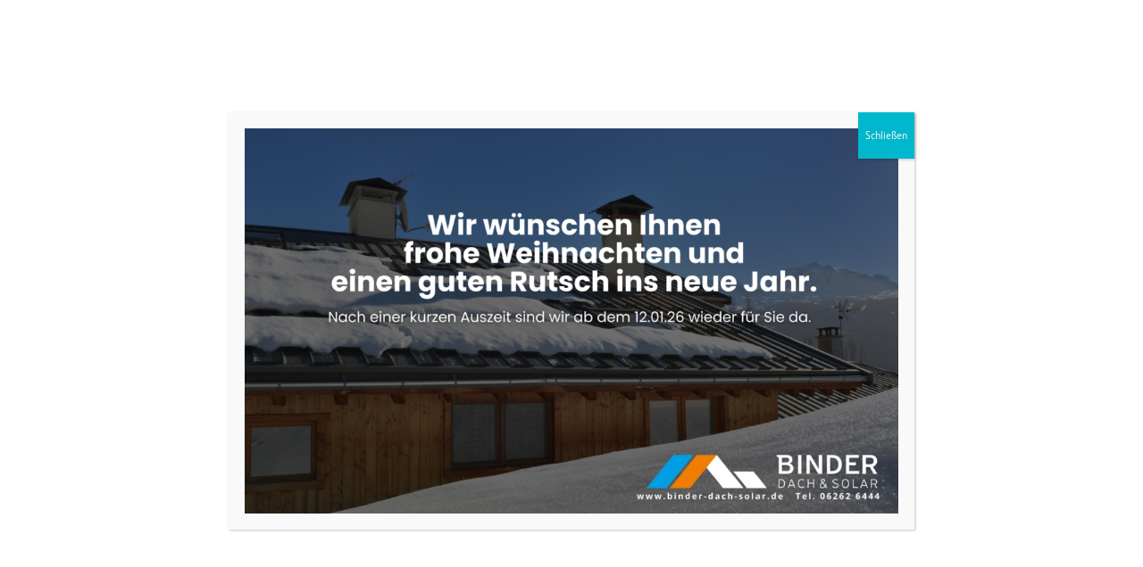

--- FILE ---
content_type: text/html; charset=UTF-8
request_url: https://www.binder-bedachungen.de/tag/first/
body_size: 29662
content:
<!DOCTYPE html>
<html lang="de" class="html_stretched responsive av-preloader-disabled  html_header_top html_logo_left html_main_nav_header html_menu_right html_custom html_header_sticky html_header_shrinking html_mobile_menu_phone html_header_searchicon html_content_align_center html_header_unstick_top_disabled html_header_stretch_disabled html_elegant-blog html_av-submenu-hidden html_av-submenu-display-click html_av-overlay-side html_av-overlay-side-classic html_av-submenu-noclone html_entry_id_3127 av-cookies-no-cookie-consent av-no-preview av-default-lightbox html_text_menu_active av-mobile-menu-switch-default">
<head>
<meta charset="UTF-8" />


<!-- mobile setting -->
<meta name="viewport" content="width=device-width, initial-scale=1">

<!-- Scripts/CSS and wp_head hook -->
<meta name='robots' content='index, follow, max-image-preview:large, max-snippet:-1, max-video-preview:-1' />
<meta property="og:title" content="Binder-Bedachungen"/>
<meta property="og:description" content="Ihr Dachdecker und Zimmerer mit Kompetenz und Dachverstand"/>
<meta property="og:image" content="https://www.binder-bedachungen.de/wp-content/uploads/2021/06/IMG_4036-scaled.jpg"/>
<meta property="og:image:width" content="1920" />
<meta property="og:image:height" content="2560" />
<meta property="og:image:type" content="image/jpeg" />
<meta property="og:type" content="article"/>
<meta property="og:article:published_time" content="2021-06-28 11:12:19"/>
<meta property="og:article:modified_time" content="2021-06-28 11:12:19"/>
<meta property="og:article:tag" content="biberdach"/>
<meta property="og:article:tag" content="dachdecker"/>
<meta property="og:article:tag" content="dachsanierung"/>
<meta property="og:article:tag" content="daudenzell"/>
<meta property="og:article:tag" content="first"/>
<meta property="og:article:tag" content="kirche"/>
<meta name="twitter:card" content="summary">
<meta name="twitter:title" content="Binder-Bedachungen"/>
<meta name="twitter:description" content="Ihr Dachdecker und Zimmerer mit Kompetenz und Dachverstand"/>
<meta name="twitter:image" content="https://www.binder-bedachungen.de/wp-content/uploads/2021/06/IMG_4036-scaled.jpg"/>

	<!-- This site is optimized with the Yoast SEO plugin v26.6 - https://yoast.com/wordpress/plugins/seo/ -->
	<title>first Archive - Binder-Bedachungen</title>
	<link rel="canonical" href="https://www.binder-bedachungen.de/tag/first/" />
	<meta property="og:url" content="https://www.binder-bedachungen.de/tag/first/" />
	<meta property="og:site_name" content="Binder-Bedachungen" />
	<!-- / Yoast SEO plugin. -->


<link rel="alternate" type="application/rss+xml" title="Binder-Bedachungen &raquo; Feed" href="https://www.binder-bedachungen.de/feed/" />
<link rel="alternate" type="application/rss+xml" title="Binder-Bedachungen &raquo; Kommentar-Feed" href="https://www.binder-bedachungen.de/comments/feed/" />
<link rel="alternate" type="application/rss+xml" title="Binder-Bedachungen &raquo; first Schlagwort-Feed" href="https://www.binder-bedachungen.de/tag/first/feed/" />
<style id='wp-img-auto-sizes-contain-inline-css' type='text/css'>
img:is([sizes=auto i],[sizes^="auto," i]){contain-intrinsic-size:3000px 1500px}
/*# sourceURL=wp-img-auto-sizes-contain-inline-css */
</style>
<!-- <link rel='stylesheet' id='sbi_styles-css' href='https://www.binder-bedachungen.de/wp-content/plugins/instagram-feed/css/sbi-styles.min.css?ver=6.10.0' type='text/css' media='all' /> -->
<link rel="stylesheet" type="text/css" href="//www.binder-bedachungen.de/wp-content/cache/wpfc-minified/22orhpus/g0vps.css" media="all"/>
<style id='wp-block-library-inline-css' type='text/css'>
:root{--wp-block-synced-color:#7a00df;--wp-block-synced-color--rgb:122,0,223;--wp-bound-block-color:var(--wp-block-synced-color);--wp-editor-canvas-background:#ddd;--wp-admin-theme-color:#007cba;--wp-admin-theme-color--rgb:0,124,186;--wp-admin-theme-color-darker-10:#006ba1;--wp-admin-theme-color-darker-10--rgb:0,107,160.5;--wp-admin-theme-color-darker-20:#005a87;--wp-admin-theme-color-darker-20--rgb:0,90,135;--wp-admin-border-width-focus:2px}@media (min-resolution:192dpi){:root{--wp-admin-border-width-focus:1.5px}}.wp-element-button{cursor:pointer}:root .has-very-light-gray-background-color{background-color:#eee}:root .has-very-dark-gray-background-color{background-color:#313131}:root .has-very-light-gray-color{color:#eee}:root .has-very-dark-gray-color{color:#313131}:root .has-vivid-green-cyan-to-vivid-cyan-blue-gradient-background{background:linear-gradient(135deg,#00d084,#0693e3)}:root .has-purple-crush-gradient-background{background:linear-gradient(135deg,#34e2e4,#4721fb 50%,#ab1dfe)}:root .has-hazy-dawn-gradient-background{background:linear-gradient(135deg,#faaca8,#dad0ec)}:root .has-subdued-olive-gradient-background{background:linear-gradient(135deg,#fafae1,#67a671)}:root .has-atomic-cream-gradient-background{background:linear-gradient(135deg,#fdd79a,#004a59)}:root .has-nightshade-gradient-background{background:linear-gradient(135deg,#330968,#31cdcf)}:root .has-midnight-gradient-background{background:linear-gradient(135deg,#020381,#2874fc)}:root{--wp--preset--font-size--normal:16px;--wp--preset--font-size--huge:42px}.has-regular-font-size{font-size:1em}.has-larger-font-size{font-size:2.625em}.has-normal-font-size{font-size:var(--wp--preset--font-size--normal)}.has-huge-font-size{font-size:var(--wp--preset--font-size--huge)}.has-text-align-center{text-align:center}.has-text-align-left{text-align:left}.has-text-align-right{text-align:right}.has-fit-text{white-space:nowrap!important}#end-resizable-editor-section{display:none}.aligncenter{clear:both}.items-justified-left{justify-content:flex-start}.items-justified-center{justify-content:center}.items-justified-right{justify-content:flex-end}.items-justified-space-between{justify-content:space-between}.screen-reader-text{border:0;clip-path:inset(50%);height:1px;margin:-1px;overflow:hidden;padding:0;position:absolute;width:1px;word-wrap:normal!important}.screen-reader-text:focus{background-color:#ddd;clip-path:none;color:#444;display:block;font-size:1em;height:auto;left:5px;line-height:normal;padding:15px 23px 14px;text-decoration:none;top:5px;width:auto;z-index:100000}html :where(.has-border-color){border-style:solid}html :where([style*=border-top-color]){border-top-style:solid}html :where([style*=border-right-color]){border-right-style:solid}html :where([style*=border-bottom-color]){border-bottom-style:solid}html :where([style*=border-left-color]){border-left-style:solid}html :where([style*=border-width]){border-style:solid}html :where([style*=border-top-width]){border-top-style:solid}html :where([style*=border-right-width]){border-right-style:solid}html :where([style*=border-bottom-width]){border-bottom-style:solid}html :where([style*=border-left-width]){border-left-style:solid}html :where(img[class*=wp-image-]){height:auto;max-width:100%}:where(figure){margin:0 0 1em}html :where(.is-position-sticky){--wp-admin--admin-bar--position-offset:var(--wp-admin--admin-bar--height,0px)}@media screen and (max-width:600px){html :where(.is-position-sticky){--wp-admin--admin-bar--position-offset:0px}}

/*# sourceURL=wp-block-library-inline-css */
</style><style id='global-styles-inline-css' type='text/css'>
:root{--wp--preset--aspect-ratio--square: 1;--wp--preset--aspect-ratio--4-3: 4/3;--wp--preset--aspect-ratio--3-4: 3/4;--wp--preset--aspect-ratio--3-2: 3/2;--wp--preset--aspect-ratio--2-3: 2/3;--wp--preset--aspect-ratio--16-9: 16/9;--wp--preset--aspect-ratio--9-16: 9/16;--wp--preset--color--black: #000000;--wp--preset--color--cyan-bluish-gray: #abb8c3;--wp--preset--color--white: #ffffff;--wp--preset--color--pale-pink: #f78da7;--wp--preset--color--vivid-red: #cf2e2e;--wp--preset--color--luminous-vivid-orange: #ff6900;--wp--preset--color--luminous-vivid-amber: #fcb900;--wp--preset--color--light-green-cyan: #7bdcb5;--wp--preset--color--vivid-green-cyan: #00d084;--wp--preset--color--pale-cyan-blue: #8ed1fc;--wp--preset--color--vivid-cyan-blue: #0693e3;--wp--preset--color--vivid-purple: #9b51e0;--wp--preset--color--metallic-red: #b02b2c;--wp--preset--color--maximum-yellow-red: #edae44;--wp--preset--color--yellow-sun: #eeee22;--wp--preset--color--palm-leaf: #83a846;--wp--preset--color--aero: #7bb0e7;--wp--preset--color--old-lavender: #745f7e;--wp--preset--color--steel-teal: #5f8789;--wp--preset--color--raspberry-pink: #d65799;--wp--preset--color--medium-turquoise: #4ecac2;--wp--preset--gradient--vivid-cyan-blue-to-vivid-purple: linear-gradient(135deg,rgb(6,147,227) 0%,rgb(155,81,224) 100%);--wp--preset--gradient--light-green-cyan-to-vivid-green-cyan: linear-gradient(135deg,rgb(122,220,180) 0%,rgb(0,208,130) 100%);--wp--preset--gradient--luminous-vivid-amber-to-luminous-vivid-orange: linear-gradient(135deg,rgb(252,185,0) 0%,rgb(255,105,0) 100%);--wp--preset--gradient--luminous-vivid-orange-to-vivid-red: linear-gradient(135deg,rgb(255,105,0) 0%,rgb(207,46,46) 100%);--wp--preset--gradient--very-light-gray-to-cyan-bluish-gray: linear-gradient(135deg,rgb(238,238,238) 0%,rgb(169,184,195) 100%);--wp--preset--gradient--cool-to-warm-spectrum: linear-gradient(135deg,rgb(74,234,220) 0%,rgb(151,120,209) 20%,rgb(207,42,186) 40%,rgb(238,44,130) 60%,rgb(251,105,98) 80%,rgb(254,248,76) 100%);--wp--preset--gradient--blush-light-purple: linear-gradient(135deg,rgb(255,206,236) 0%,rgb(152,150,240) 100%);--wp--preset--gradient--blush-bordeaux: linear-gradient(135deg,rgb(254,205,165) 0%,rgb(254,45,45) 50%,rgb(107,0,62) 100%);--wp--preset--gradient--luminous-dusk: linear-gradient(135deg,rgb(255,203,112) 0%,rgb(199,81,192) 50%,rgb(65,88,208) 100%);--wp--preset--gradient--pale-ocean: linear-gradient(135deg,rgb(255,245,203) 0%,rgb(182,227,212) 50%,rgb(51,167,181) 100%);--wp--preset--gradient--electric-grass: linear-gradient(135deg,rgb(202,248,128) 0%,rgb(113,206,126) 100%);--wp--preset--gradient--midnight: linear-gradient(135deg,rgb(2,3,129) 0%,rgb(40,116,252) 100%);--wp--preset--font-size--small: 1rem;--wp--preset--font-size--medium: 1.125rem;--wp--preset--font-size--large: 1.75rem;--wp--preset--font-size--x-large: clamp(1.75rem, 3vw, 2.25rem);--wp--preset--spacing--20: 0.44rem;--wp--preset--spacing--30: 0.67rem;--wp--preset--spacing--40: 1rem;--wp--preset--spacing--50: 1.5rem;--wp--preset--spacing--60: 2.25rem;--wp--preset--spacing--70: 3.38rem;--wp--preset--spacing--80: 5.06rem;--wp--preset--shadow--natural: 6px 6px 9px rgba(0, 0, 0, 0.2);--wp--preset--shadow--deep: 12px 12px 50px rgba(0, 0, 0, 0.4);--wp--preset--shadow--sharp: 6px 6px 0px rgba(0, 0, 0, 0.2);--wp--preset--shadow--outlined: 6px 6px 0px -3px rgb(255, 255, 255), 6px 6px rgb(0, 0, 0);--wp--preset--shadow--crisp: 6px 6px 0px rgb(0, 0, 0);}:root { --wp--style--global--content-size: 800px;--wp--style--global--wide-size: 1130px; }:where(body) { margin: 0; }.wp-site-blocks > .alignleft { float: left; margin-right: 2em; }.wp-site-blocks > .alignright { float: right; margin-left: 2em; }.wp-site-blocks > .aligncenter { justify-content: center; margin-left: auto; margin-right: auto; }:where(.is-layout-flex){gap: 0.5em;}:where(.is-layout-grid){gap: 0.5em;}.is-layout-flow > .alignleft{float: left;margin-inline-start: 0;margin-inline-end: 2em;}.is-layout-flow > .alignright{float: right;margin-inline-start: 2em;margin-inline-end: 0;}.is-layout-flow > .aligncenter{margin-left: auto !important;margin-right: auto !important;}.is-layout-constrained > .alignleft{float: left;margin-inline-start: 0;margin-inline-end: 2em;}.is-layout-constrained > .alignright{float: right;margin-inline-start: 2em;margin-inline-end: 0;}.is-layout-constrained > .aligncenter{margin-left: auto !important;margin-right: auto !important;}.is-layout-constrained > :where(:not(.alignleft):not(.alignright):not(.alignfull)){max-width: var(--wp--style--global--content-size);margin-left: auto !important;margin-right: auto !important;}.is-layout-constrained > .alignwide{max-width: var(--wp--style--global--wide-size);}body .is-layout-flex{display: flex;}.is-layout-flex{flex-wrap: wrap;align-items: center;}.is-layout-flex > :is(*, div){margin: 0;}body .is-layout-grid{display: grid;}.is-layout-grid > :is(*, div){margin: 0;}body{padding-top: 0px;padding-right: 0px;padding-bottom: 0px;padding-left: 0px;}a:where(:not(.wp-element-button)){text-decoration: underline;}:root :where(.wp-element-button, .wp-block-button__link){background-color: #32373c;border-width: 0;color: #fff;font-family: inherit;font-size: inherit;font-style: inherit;font-weight: inherit;letter-spacing: inherit;line-height: inherit;padding-top: calc(0.667em + 2px);padding-right: calc(1.333em + 2px);padding-bottom: calc(0.667em + 2px);padding-left: calc(1.333em + 2px);text-decoration: none;text-transform: inherit;}.has-black-color{color: var(--wp--preset--color--black) !important;}.has-cyan-bluish-gray-color{color: var(--wp--preset--color--cyan-bluish-gray) !important;}.has-white-color{color: var(--wp--preset--color--white) !important;}.has-pale-pink-color{color: var(--wp--preset--color--pale-pink) !important;}.has-vivid-red-color{color: var(--wp--preset--color--vivid-red) !important;}.has-luminous-vivid-orange-color{color: var(--wp--preset--color--luminous-vivid-orange) !important;}.has-luminous-vivid-amber-color{color: var(--wp--preset--color--luminous-vivid-amber) !important;}.has-light-green-cyan-color{color: var(--wp--preset--color--light-green-cyan) !important;}.has-vivid-green-cyan-color{color: var(--wp--preset--color--vivid-green-cyan) !important;}.has-pale-cyan-blue-color{color: var(--wp--preset--color--pale-cyan-blue) !important;}.has-vivid-cyan-blue-color{color: var(--wp--preset--color--vivid-cyan-blue) !important;}.has-vivid-purple-color{color: var(--wp--preset--color--vivid-purple) !important;}.has-metallic-red-color{color: var(--wp--preset--color--metallic-red) !important;}.has-maximum-yellow-red-color{color: var(--wp--preset--color--maximum-yellow-red) !important;}.has-yellow-sun-color{color: var(--wp--preset--color--yellow-sun) !important;}.has-palm-leaf-color{color: var(--wp--preset--color--palm-leaf) !important;}.has-aero-color{color: var(--wp--preset--color--aero) !important;}.has-old-lavender-color{color: var(--wp--preset--color--old-lavender) !important;}.has-steel-teal-color{color: var(--wp--preset--color--steel-teal) !important;}.has-raspberry-pink-color{color: var(--wp--preset--color--raspberry-pink) !important;}.has-medium-turquoise-color{color: var(--wp--preset--color--medium-turquoise) !important;}.has-black-background-color{background-color: var(--wp--preset--color--black) !important;}.has-cyan-bluish-gray-background-color{background-color: var(--wp--preset--color--cyan-bluish-gray) !important;}.has-white-background-color{background-color: var(--wp--preset--color--white) !important;}.has-pale-pink-background-color{background-color: var(--wp--preset--color--pale-pink) !important;}.has-vivid-red-background-color{background-color: var(--wp--preset--color--vivid-red) !important;}.has-luminous-vivid-orange-background-color{background-color: var(--wp--preset--color--luminous-vivid-orange) !important;}.has-luminous-vivid-amber-background-color{background-color: var(--wp--preset--color--luminous-vivid-amber) !important;}.has-light-green-cyan-background-color{background-color: var(--wp--preset--color--light-green-cyan) !important;}.has-vivid-green-cyan-background-color{background-color: var(--wp--preset--color--vivid-green-cyan) !important;}.has-pale-cyan-blue-background-color{background-color: var(--wp--preset--color--pale-cyan-blue) !important;}.has-vivid-cyan-blue-background-color{background-color: var(--wp--preset--color--vivid-cyan-blue) !important;}.has-vivid-purple-background-color{background-color: var(--wp--preset--color--vivid-purple) !important;}.has-metallic-red-background-color{background-color: var(--wp--preset--color--metallic-red) !important;}.has-maximum-yellow-red-background-color{background-color: var(--wp--preset--color--maximum-yellow-red) !important;}.has-yellow-sun-background-color{background-color: var(--wp--preset--color--yellow-sun) !important;}.has-palm-leaf-background-color{background-color: var(--wp--preset--color--palm-leaf) !important;}.has-aero-background-color{background-color: var(--wp--preset--color--aero) !important;}.has-old-lavender-background-color{background-color: var(--wp--preset--color--old-lavender) !important;}.has-steel-teal-background-color{background-color: var(--wp--preset--color--steel-teal) !important;}.has-raspberry-pink-background-color{background-color: var(--wp--preset--color--raspberry-pink) !important;}.has-medium-turquoise-background-color{background-color: var(--wp--preset--color--medium-turquoise) !important;}.has-black-border-color{border-color: var(--wp--preset--color--black) !important;}.has-cyan-bluish-gray-border-color{border-color: var(--wp--preset--color--cyan-bluish-gray) !important;}.has-white-border-color{border-color: var(--wp--preset--color--white) !important;}.has-pale-pink-border-color{border-color: var(--wp--preset--color--pale-pink) !important;}.has-vivid-red-border-color{border-color: var(--wp--preset--color--vivid-red) !important;}.has-luminous-vivid-orange-border-color{border-color: var(--wp--preset--color--luminous-vivid-orange) !important;}.has-luminous-vivid-amber-border-color{border-color: var(--wp--preset--color--luminous-vivid-amber) !important;}.has-light-green-cyan-border-color{border-color: var(--wp--preset--color--light-green-cyan) !important;}.has-vivid-green-cyan-border-color{border-color: var(--wp--preset--color--vivid-green-cyan) !important;}.has-pale-cyan-blue-border-color{border-color: var(--wp--preset--color--pale-cyan-blue) !important;}.has-vivid-cyan-blue-border-color{border-color: var(--wp--preset--color--vivid-cyan-blue) !important;}.has-vivid-purple-border-color{border-color: var(--wp--preset--color--vivid-purple) !important;}.has-metallic-red-border-color{border-color: var(--wp--preset--color--metallic-red) !important;}.has-maximum-yellow-red-border-color{border-color: var(--wp--preset--color--maximum-yellow-red) !important;}.has-yellow-sun-border-color{border-color: var(--wp--preset--color--yellow-sun) !important;}.has-palm-leaf-border-color{border-color: var(--wp--preset--color--palm-leaf) !important;}.has-aero-border-color{border-color: var(--wp--preset--color--aero) !important;}.has-old-lavender-border-color{border-color: var(--wp--preset--color--old-lavender) !important;}.has-steel-teal-border-color{border-color: var(--wp--preset--color--steel-teal) !important;}.has-raspberry-pink-border-color{border-color: var(--wp--preset--color--raspberry-pink) !important;}.has-medium-turquoise-border-color{border-color: var(--wp--preset--color--medium-turquoise) !important;}.has-vivid-cyan-blue-to-vivid-purple-gradient-background{background: var(--wp--preset--gradient--vivid-cyan-blue-to-vivid-purple) !important;}.has-light-green-cyan-to-vivid-green-cyan-gradient-background{background: var(--wp--preset--gradient--light-green-cyan-to-vivid-green-cyan) !important;}.has-luminous-vivid-amber-to-luminous-vivid-orange-gradient-background{background: var(--wp--preset--gradient--luminous-vivid-amber-to-luminous-vivid-orange) !important;}.has-luminous-vivid-orange-to-vivid-red-gradient-background{background: var(--wp--preset--gradient--luminous-vivid-orange-to-vivid-red) !important;}.has-very-light-gray-to-cyan-bluish-gray-gradient-background{background: var(--wp--preset--gradient--very-light-gray-to-cyan-bluish-gray) !important;}.has-cool-to-warm-spectrum-gradient-background{background: var(--wp--preset--gradient--cool-to-warm-spectrum) !important;}.has-blush-light-purple-gradient-background{background: var(--wp--preset--gradient--blush-light-purple) !important;}.has-blush-bordeaux-gradient-background{background: var(--wp--preset--gradient--blush-bordeaux) !important;}.has-luminous-dusk-gradient-background{background: var(--wp--preset--gradient--luminous-dusk) !important;}.has-pale-ocean-gradient-background{background: var(--wp--preset--gradient--pale-ocean) !important;}.has-electric-grass-gradient-background{background: var(--wp--preset--gradient--electric-grass) !important;}.has-midnight-gradient-background{background: var(--wp--preset--gradient--midnight) !important;}.has-small-font-size{font-size: var(--wp--preset--font-size--small) !important;}.has-medium-font-size{font-size: var(--wp--preset--font-size--medium) !important;}.has-large-font-size{font-size: var(--wp--preset--font-size--large) !important;}.has-x-large-font-size{font-size: var(--wp--preset--font-size--x-large) !important;}
/*# sourceURL=global-styles-inline-css */
</style>

<!-- <link rel='stylesheet' id='wp-components-css' href='https://www.binder-bedachungen.de/wp-includes/css/dist/components/style.min.css' type='text/css' media='all' /> -->
<!-- <link rel='stylesheet' id='wp-preferences-css' href='https://www.binder-bedachungen.de/wp-includes/css/dist/preferences/style.min.css' type='text/css' media='all' /> -->
<!-- <link rel='stylesheet' id='wp-block-editor-css' href='https://www.binder-bedachungen.de/wp-includes/css/dist/block-editor/style.min.css' type='text/css' media='all' /> -->
<!-- <link rel='stylesheet' id='popup-maker-block-library-style-css' href='https://www.binder-bedachungen.de/wp-content/plugins/popup-maker/dist/packages/block-library-style.css?ver=dbea705cfafe089d65f1' type='text/css' media='all' /> -->
<!-- <link rel='stylesheet' id='contact-form-7-css' href='https://www.binder-bedachungen.de/wp-content/plugins/contact-form-7/includes/css/styles.css?ver=6.1.4' type='text/css' media='all' /> -->
<!-- <link rel='stylesheet' id='borlabs-cookie-custom-css' href='https://www.binder-bedachungen.de/wp-content/cache/borlabs-cookie/1/borlabs-cookie-1-de.css?ver=3.3.22-43' type='text/css' media='all' /> -->
<link rel="stylesheet" type="text/css" href="//www.binder-bedachungen.de/wp-content/cache/wpfc-minified/2ok3ykw8/6aveb.css" media="all"/>
<style id='wp-block-image-inline-css' type='text/css'>
.wp-block-image>a,.wp-block-image>figure>a{display:inline-block}.wp-block-image img{box-sizing:border-box;height:auto;max-width:100%;vertical-align:bottom}@media not (prefers-reduced-motion){.wp-block-image img.hide{visibility:hidden}.wp-block-image img.show{animation:show-content-image .4s}}.wp-block-image[style*=border-radius] img,.wp-block-image[style*=border-radius]>a{border-radius:inherit}.wp-block-image.has-custom-border img{box-sizing:border-box}.wp-block-image.aligncenter{text-align:center}.wp-block-image.alignfull>a,.wp-block-image.alignwide>a{width:100%}.wp-block-image.alignfull img,.wp-block-image.alignwide img{height:auto;width:100%}.wp-block-image .aligncenter,.wp-block-image .alignleft,.wp-block-image .alignright,.wp-block-image.aligncenter,.wp-block-image.alignleft,.wp-block-image.alignright{display:table}.wp-block-image .aligncenter>figcaption,.wp-block-image .alignleft>figcaption,.wp-block-image .alignright>figcaption,.wp-block-image.aligncenter>figcaption,.wp-block-image.alignleft>figcaption,.wp-block-image.alignright>figcaption{caption-side:bottom;display:table-caption}.wp-block-image .alignleft{float:left;margin:.5em 1em .5em 0}.wp-block-image .alignright{float:right;margin:.5em 0 .5em 1em}.wp-block-image .aligncenter{margin-left:auto;margin-right:auto}.wp-block-image :where(figcaption){margin-bottom:1em;margin-top:.5em}.wp-block-image.is-style-circle-mask img{border-radius:9999px}@supports ((-webkit-mask-image:none) or (mask-image:none)) or (-webkit-mask-image:none){.wp-block-image.is-style-circle-mask img{border-radius:0;-webkit-mask-image:url('data:image/svg+xml;utf8,<svg viewBox="0 0 100 100" xmlns="http://www.w3.org/2000/svg"><circle cx="50" cy="50" r="50"/></svg>');mask-image:url('data:image/svg+xml;utf8,<svg viewBox="0 0 100 100" xmlns="http://www.w3.org/2000/svg"><circle cx="50" cy="50" r="50"/></svg>');mask-mode:alpha;-webkit-mask-position:center;mask-position:center;-webkit-mask-repeat:no-repeat;mask-repeat:no-repeat;-webkit-mask-size:contain;mask-size:contain}}:root :where(.wp-block-image.is-style-rounded img,.wp-block-image .is-style-rounded img){border-radius:9999px}.wp-block-image figure{margin:0}.wp-lightbox-container{display:flex;flex-direction:column;position:relative}.wp-lightbox-container img{cursor:zoom-in}.wp-lightbox-container img:hover+button{opacity:1}.wp-lightbox-container button{align-items:center;backdrop-filter:blur(16px) saturate(180%);background-color:#5a5a5a40;border:none;border-radius:4px;cursor:zoom-in;display:flex;height:20px;justify-content:center;opacity:0;padding:0;position:absolute;right:16px;text-align:center;top:16px;width:20px;z-index:100}@media not (prefers-reduced-motion){.wp-lightbox-container button{transition:opacity .2s ease}}.wp-lightbox-container button:focus-visible{outline:3px auto #5a5a5a40;outline:3px auto -webkit-focus-ring-color;outline-offset:3px}.wp-lightbox-container button:hover{cursor:pointer;opacity:1}.wp-lightbox-container button:focus{opacity:1}.wp-lightbox-container button:focus,.wp-lightbox-container button:hover,.wp-lightbox-container button:not(:hover):not(:active):not(.has-background){background-color:#5a5a5a40;border:none}.wp-lightbox-overlay{box-sizing:border-box;cursor:zoom-out;height:100vh;left:0;overflow:hidden;position:fixed;top:0;visibility:hidden;width:100%;z-index:100000}.wp-lightbox-overlay .close-button{align-items:center;cursor:pointer;display:flex;justify-content:center;min-height:40px;min-width:40px;padding:0;position:absolute;right:calc(env(safe-area-inset-right) + 16px);top:calc(env(safe-area-inset-top) + 16px);z-index:5000000}.wp-lightbox-overlay .close-button:focus,.wp-lightbox-overlay .close-button:hover,.wp-lightbox-overlay .close-button:not(:hover):not(:active):not(.has-background){background:none;border:none}.wp-lightbox-overlay .lightbox-image-container{height:var(--wp--lightbox-container-height);left:50%;overflow:hidden;position:absolute;top:50%;transform:translate(-50%,-50%);transform-origin:top left;width:var(--wp--lightbox-container-width);z-index:9999999999}.wp-lightbox-overlay .wp-block-image{align-items:center;box-sizing:border-box;display:flex;height:100%;justify-content:center;margin:0;position:relative;transform-origin:0 0;width:100%;z-index:3000000}.wp-lightbox-overlay .wp-block-image img{height:var(--wp--lightbox-image-height);min-height:var(--wp--lightbox-image-height);min-width:var(--wp--lightbox-image-width);width:var(--wp--lightbox-image-width)}.wp-lightbox-overlay .wp-block-image figcaption{display:none}.wp-lightbox-overlay button{background:none;border:none}.wp-lightbox-overlay .scrim{background-color:#fff;height:100%;opacity:.9;position:absolute;width:100%;z-index:2000000}.wp-lightbox-overlay.active{visibility:visible}@media not (prefers-reduced-motion){.wp-lightbox-overlay.active{animation:turn-on-visibility .25s both}.wp-lightbox-overlay.active img{animation:turn-on-visibility .35s both}.wp-lightbox-overlay.show-closing-animation:not(.active){animation:turn-off-visibility .35s both}.wp-lightbox-overlay.show-closing-animation:not(.active) img{animation:turn-off-visibility .25s both}.wp-lightbox-overlay.zoom.active{animation:none;opacity:1;visibility:visible}.wp-lightbox-overlay.zoom.active .lightbox-image-container{animation:lightbox-zoom-in .4s}.wp-lightbox-overlay.zoom.active .lightbox-image-container img{animation:none}.wp-lightbox-overlay.zoom.active .scrim{animation:turn-on-visibility .4s forwards}.wp-lightbox-overlay.zoom.show-closing-animation:not(.active){animation:none}.wp-lightbox-overlay.zoom.show-closing-animation:not(.active) .lightbox-image-container{animation:lightbox-zoom-out .4s}.wp-lightbox-overlay.zoom.show-closing-animation:not(.active) .lightbox-image-container img{animation:none}.wp-lightbox-overlay.zoom.show-closing-animation:not(.active) .scrim{animation:turn-off-visibility .4s forwards}}@keyframes show-content-image{0%{visibility:hidden}99%{visibility:hidden}to{visibility:visible}}@keyframes turn-on-visibility{0%{opacity:0}to{opacity:1}}@keyframes turn-off-visibility{0%{opacity:1;visibility:visible}99%{opacity:0;visibility:visible}to{opacity:0;visibility:hidden}}@keyframes lightbox-zoom-in{0%{transform:translate(calc((-100vw + var(--wp--lightbox-scrollbar-width))/2 + var(--wp--lightbox-initial-left-position)),calc(-50vh + var(--wp--lightbox-initial-top-position))) scale(var(--wp--lightbox-scale))}to{transform:translate(-50%,-50%) scale(1)}}@keyframes lightbox-zoom-out{0%{transform:translate(-50%,-50%) scale(1);visibility:visible}99%{visibility:visible}to{transform:translate(calc((-100vw + var(--wp--lightbox-scrollbar-width))/2 + var(--wp--lightbox-initial-left-position)),calc(-50vh + var(--wp--lightbox-initial-top-position))) scale(var(--wp--lightbox-scale));visibility:hidden}}
/*# sourceURL=https://www.binder-bedachungen.de/wp-includes/blocks/image/style.min.css */
</style>
<!-- <link rel='stylesheet' id='popup-maker-site-css' href='//www.binder-bedachungen.de/wp-content/uploads/pum/pum-site-styles.css?generated=1766062419&#038;ver=1.21.5' type='text/css' media='all' /> -->
<!-- <link rel='stylesheet' id='avia-merged-styles-css' href='https://www.binder-bedachungen.de/wp-content/uploads/dynamic_avia/avia-merged-styles-e99f82ccea54be03806d048c508aa60e---69413b0e8c914.css' type='text/css' media='all' /> -->
<link rel="stylesheet" type="text/css" href="//www.binder-bedachungen.de/wp-content/cache/wpfc-minified/k97wb2z7/6aveb.css" media="all"/>
<script src='//www.binder-bedachungen.de/wp-content/cache/wpfc-minified/jypv081e/g0vps.js' type="text/javascript"></script>
<!-- <script type="text/javascript" src="https://www.binder-bedachungen.de/wp-includes/js/jquery/jquery.min.js?ver=3.7.1" id="jquery-core-js"></script> -->

<!-- <script type="text/javascript" src="https://www.binder-bedachungen.de/wp-includes/js/jquery/jquery-migrate.min.js?ver=3.4.1" id="jquery-migrate-js"></script> -->
<script data-no-optimize="1" data-no-minify="1" data-cfasync="false" type="text/javascript" src="https://www.binder-bedachungen.de/wp-content/cache/borlabs-cookie/1/borlabs-cookie-config-de.json.js?ver=3.3.22-46" id="borlabs-cookie-config-js"></script>
<script data-no-optimize="1" data-no-minify="1" data-cfasync="false" type="text/javascript" src="https://www.binder-bedachungen.de/wp-content/plugins/borlabs-cookie/assets/javascript/borlabs-cookie-prioritize.min.js?ver=3.3.22" id="borlabs-cookie-prioritize-js"></script>
<script src='//www.binder-bedachungen.de/wp-content/cache/wpfc-minified/dsk9zcy9/g0vps.js' type="text/javascript"></script>
<!-- <script type="text/javascript" src="https://www.binder-bedachungen.de/wp-content/uploads/dynamic_avia/avia-head-scripts-4eef96767e7ec578c4dcc5eae96076c2---69413b0e932cf.js" id="avia-head-scripts-js"></script> -->
<link rel="https://api.w.org/" href="https://www.binder-bedachungen.de/wp-json/" /><link rel="alternate" title="JSON" type="application/json" href="https://www.binder-bedachungen.de/wp-json/wp/v2/tags/172" /><link rel="EditURI" type="application/rsd+xml" title="RSD" href="https://www.binder-bedachungen.de/xmlrpc.php?rsd" />


<!--[if lt IE 9]><script src="https://www.binder-bedachungen.de/wp-content/themes/enfold/js/html5shiv.js"></script><![endif]--><link rel="profile" href="https://gmpg.org/xfn/11" />
<link rel="alternate" type="application/rss+xml" title="Binder-Bedachungen RSS2 Feed" href="https://www.binder-bedachungen.de/feed/" />
<link rel="pingback" href="https://www.binder-bedachungen.de/xmlrpc.php" />

<style type='text/css' media='screen'>
 #top #header_main > .container, #top #header_main > .container .main_menu  .av-main-nav > li > a, #top #header_main #menu-item-shop .cart_dropdown_link{ height:100px; line-height: 100px; }
 .html_top_nav_header .av-logo-container{ height:100px;  }
 .html_header_top.html_header_sticky #top #wrap_all #main{ padding-top:100px; } 
</style>
<script data-borlabs-cookie-script-blocker-ignore>
if ('0' === '1' && ('0' === '1' || '1' === '1')) {
	window['gtag_enable_tcf_support'] = true;
}
window.dataLayer = window.dataLayer || [];
function gtag(){dataLayer.push(arguments);}
gtag('set', 'developer_id.dYjRjMm', true);
if('0' === '1' || '1' === '1') {
	if (window.BorlabsCookieGoogleConsentModeDefaultSet !== true) {
        let getCookieValue = function (name) {
            return document.cookie.match('(^|;)\\s*' + name + '\\s*=\\s*([^;]+)')?.pop() || '';
        };
        let cookieValue = getCookieValue('borlabs-cookie-gcs');
        let consentsFromCookie = {};
        if (cookieValue !== '') {
            consentsFromCookie = JSON.parse(decodeURIComponent(cookieValue));
        }
        let defaultValues = {
            'ad_storage': 'denied',
            'ad_user_data': 'denied',
            'ad_personalization': 'denied',
            'analytics_storage': 'denied',
            'functionality_storage': 'denied',
            'personalization_storage': 'denied',
            'security_storage': 'denied',
            'wait_for_update': 500,
        };
        gtag('consent', 'default', { ...defaultValues, ...consentsFromCookie });
    }
    window.BorlabsCookieGoogleConsentModeDefaultSet = true;
    let borlabsCookieConsentChangeHandler = function () {
        window.dataLayer = window.dataLayer || [];
        if (typeof gtag !== 'function') { function gtag(){dataLayer.push(arguments);} }

        let getCookieValue = function (name) {
            return document.cookie.match('(^|;)\\s*' + name + '\\s*=\\s*([^;]+)')?.pop() || '';
        };
        let cookieValue = getCookieValue('borlabs-cookie-gcs');
        let consentsFromCookie = {};
        if (cookieValue !== '') {
            consentsFromCookie = JSON.parse(decodeURIComponent(cookieValue));
        }

        consentsFromCookie.ad_storage = BorlabsCookie.Consents.hasConsent('google-ads') ? 'granted' : 'denied';
		consentsFromCookie.ad_user_data = BorlabsCookie.Consents.hasConsent('google-ads') ? 'granted' : 'denied';
		consentsFromCookie.ad_personalization = BorlabsCookie.Consents.hasConsent('google-ads') ? 'granted' : 'denied';

        BorlabsCookie.CookieLibrary.setCookie(
            'borlabs-cookie-gcs',
            JSON.stringify(consentsFromCookie),
            BorlabsCookie.Settings.automaticCookieDomainAndPath.value ? '' : BorlabsCookie.Settings.cookieDomain.value,
            BorlabsCookie.Settings.cookiePath.value,
            BorlabsCookie.Cookie.getPluginCookie().expires,
            BorlabsCookie.Settings.cookieSecure.value,
            BorlabsCookie.Settings.cookieSameSite.value
        );
    }
    document.addEventListener('borlabs-cookie-consent-saved', borlabsCookieConsentChangeHandler);
    document.addEventListener('borlabs-cookie-handle-unblock', borlabsCookieConsentChangeHandler);
}
if('0' === '1') {
    gtag("js", new Date());

    gtag("config", "test");

    (function (w, d, s, i) {
    var f = d.getElementsByTagName(s)[0],
        j = d.createElement(s);
    j.async = true;
    j.src =
        "https://www.googletagmanager.com/gtag/js?id=" + i;
    f.parentNode.insertBefore(j, f);
    })(window, document, "script", "test");
}
</script><script data-borlabs-cookie-script-blocker-ignore>
if ('0' === '1' && ('0' === '1' || '1' === '1')) {
    window['gtag_enable_tcf_support'] = true;
}
window.dataLayer = window.dataLayer || [];
if (typeof gtag !== 'function') {
    function gtag() {
        dataLayer.push(arguments);
    }
}
gtag('set', 'developer_id.dYjRjMm', true);
if ('0' === '1' || '1' === '1') {
    if (window.BorlabsCookieGoogleConsentModeDefaultSet !== true) {
        let getCookieValue = function (name) {
            return document.cookie.match('(^|;)\\s*' + name + '\\s*=\\s*([^;]+)')?.pop() || '';
        };
        let cookieValue = getCookieValue('borlabs-cookie-gcs');
        let consentsFromCookie = {};
        if (cookieValue !== '') {
            consentsFromCookie = JSON.parse(decodeURIComponent(cookieValue));
        }
        let defaultValues = {
            'ad_storage': 'denied',
            'ad_user_data': 'denied',
            'ad_personalization': 'denied',
            'analytics_storage': 'denied',
            'functionality_storage': 'denied',
            'personalization_storage': 'denied',
            'security_storage': 'denied',
            'wait_for_update': 500,
        };
        gtag('consent', 'default', { ...defaultValues, ...consentsFromCookie });
    }
    window.BorlabsCookieGoogleConsentModeDefaultSet = true;
    let borlabsCookieConsentChangeHandler = function () {
        window.dataLayer = window.dataLayer || [];
        if (typeof gtag !== 'function') { function gtag(){dataLayer.push(arguments);} }

        let getCookieValue = function (name) {
            return document.cookie.match('(^|;)\\s*' + name + '\\s*=\\s*([^;]+)')?.pop() || '';
        };
        let cookieValue = getCookieValue('borlabs-cookie-gcs');
        let consentsFromCookie = {};
        if (cookieValue !== '') {
            consentsFromCookie = JSON.parse(decodeURIComponent(cookieValue));
        }

        consentsFromCookie.analytics_storage = BorlabsCookie.Consents.hasConsent('google-analytics') ? 'granted' : 'denied';

        BorlabsCookie.CookieLibrary.setCookie(
            'borlabs-cookie-gcs',
            JSON.stringify(consentsFromCookie),
            BorlabsCookie.Settings.automaticCookieDomainAndPath.value ? '' : BorlabsCookie.Settings.cookieDomain.value,
            BorlabsCookie.Settings.cookiePath.value,
            BorlabsCookie.Cookie.getPluginCookie().expires,
            BorlabsCookie.Settings.cookieSecure.value,
            BorlabsCookie.Settings.cookieSameSite.value
        );
    }
    document.addEventListener('borlabs-cookie-consent-saved', borlabsCookieConsentChangeHandler);
    document.addEventListener('borlabs-cookie-handle-unblock', borlabsCookieConsentChangeHandler);
}
if ('0' === '1') {
    gtag("js", new Date());
    gtag("config", "Test", {"anonymize_ip": true});

    (function (w, d, s, i) {
        var f = d.getElementsByTagName(s)[0],
            j = d.createElement(s);
        j.async = true;
        j.src =
            "https://www.googletagmanager.com/gtag/js?id=" + i;
        f.parentNode.insertBefore(j, f);
    })(window, document, "script", "Test");
}
</script><script data-no-optimize="1" data-no-minify="1" data-cfasync="false" data-borlabs-cookie-script-blocker-ignore>
    (function () {
        if ('0' === '1' && '1' === '1') {
            window['gtag_enable_tcf_support'] = true;
        }
        window.dataLayer = window.dataLayer || [];
        if (typeof window.gtag !== 'function') {
            window.gtag = function () {
                window.dataLayer.push(arguments);
            };
        }
        gtag('set', 'developer_id.dYjRjMm', true);
        if ('1' === '1') {
            let getCookieValue = function (name) {
                return document.cookie.match('(^|;)\\s*' + name + '\\s*=\\s*([^;]+)')?.pop() || '';
            };
            const gtmRegionsData = '[{"google-tag-manager-cm-region":"","google-tag-manager-cm-default-ad-storage":"denied","google-tag-manager-cm-default-ad-personalization":"denied","google-tag-manager-cm-default-ad-user-data":"denied","google-tag-manager-cm-default-analytics-storage":"denied","google-tag-manager-cm-default-functionality-storage":"denied","google-tag-manager-cm-default-personalization-storage":"denied","google-tag-manager-cm-default-security-storage":"denied"}]';
            let gtmRegions = [];
            if (gtmRegionsData !== '\{\{ google-tag-manager-cm-regional-defaults \}\}') {
                gtmRegions = JSON.parse(gtmRegionsData);
            }
            let defaultRegion = null;
            for (let gtmRegionIndex in gtmRegions) {
                let gtmRegion = gtmRegions[gtmRegionIndex];
                if (gtmRegion['google-tag-manager-cm-region'] === '') {
                    defaultRegion = gtmRegion;
                } else {
                    gtag('consent', 'default', {
                        'ad_storage': gtmRegion['google-tag-manager-cm-default-ad-storage'],
                        'ad_user_data': gtmRegion['google-tag-manager-cm-default-ad-user-data'],
                        'ad_personalization': gtmRegion['google-tag-manager-cm-default-ad-personalization'],
                        'analytics_storage': gtmRegion['google-tag-manager-cm-default-analytics-storage'],
                        'functionality_storage': gtmRegion['google-tag-manager-cm-default-functionality-storage'],
                        'personalization_storage': gtmRegion['google-tag-manager-cm-default-personalization-storage'],
                        'security_storage': gtmRegion['google-tag-manager-cm-default-security-storage'],
                        'region': gtmRegion['google-tag-manager-cm-region'].toUpperCase().split(','),
						'wait_for_update': 500,
                    });
                }
            }
            let cookieValue = getCookieValue('borlabs-cookie-gcs');
            let consentsFromCookie = {};
            if (cookieValue !== '') {
                consentsFromCookie = JSON.parse(decodeURIComponent(cookieValue));
            }
            let defaultValues = {
                'ad_storage': defaultRegion === null ? 'denied' : defaultRegion['google-tag-manager-cm-default-ad-storage'],
                'ad_user_data': defaultRegion === null ? 'denied' : defaultRegion['google-tag-manager-cm-default-ad-user-data'],
                'ad_personalization': defaultRegion === null ? 'denied' : defaultRegion['google-tag-manager-cm-default-ad-personalization'],
                'analytics_storage': defaultRegion === null ? 'denied' : defaultRegion['google-tag-manager-cm-default-analytics-storage'],
                'functionality_storage': defaultRegion === null ? 'denied' : defaultRegion['google-tag-manager-cm-default-functionality-storage'],
                'personalization_storage': defaultRegion === null ? 'denied' : defaultRegion['google-tag-manager-cm-default-personalization-storage'],
                'security_storage': defaultRegion === null ? 'denied' : defaultRegion['google-tag-manager-cm-default-security-storage'],
                'wait_for_update': 500,
            };
            gtag('consent', 'default', {...defaultValues, ...consentsFromCookie});
            gtag('set', 'ads_data_redaction', true);
        }

        if ('0' === '1') {
            let url = new URL(window.location.href);

            if ((url.searchParams.has('gtm_debug') && url.searchParams.get('gtm_debug') !== '') || document.cookie.indexOf('__TAG_ASSISTANT=') !== -1 || document.documentElement.hasAttribute('data-tag-assistant-present')) {
                /* GTM block start */
                (function(w,d,s,l,i){w[l]=w[l]||[];w[l].push({'gtm.start':
                        new Date().getTime(),event:'gtm.js'});var f=d.getElementsByTagName(s)[0],
                    j=d.createElement(s),dl=l!='dataLayer'?'&l='+l:'';j.async=true;j.src=
                    'https://www.googletagmanager.com/gtm.js?id='+i+dl;f.parentNode.insertBefore(j,f);
                })(window,document,'script','dataLayer','GTM-T5HQCRJ3');
                /* GTM block end */
            } else {
                /* GTM block start */
                (function(w,d,s,l,i){w[l]=w[l]||[];w[l].push({'gtm.start':
                        new Date().getTime(),event:'gtm.js'});var f=d.getElementsByTagName(s)[0],
                    j=d.createElement(s),dl=l!='dataLayer'?'&l='+l:'';j.async=true;j.src=
                    'https://www.binder-bedachungen.de/wp-content/uploads/borlabs-cookie/' + i + '.js?ver=not-set-yet';f.parentNode.insertBefore(j,f);
                })(window,document,'script','dataLayer','GTM-T5HQCRJ3');
                /* GTM block end */
            }
        }


        let borlabsCookieConsentChangeHandler = function () {
            window.dataLayer = window.dataLayer || [];
            if (typeof window.gtag !== 'function') {
                window.gtag = function() {
                    window.dataLayer.push(arguments);
                };
            }

            let consents = BorlabsCookie.Cookie.getPluginCookie().consents;

            if ('1' === '1') {
                let gtmConsents = {};
                let customConsents = {};

				let services = BorlabsCookie.Services._services;

				for (let service in services) {
					if (service !== 'borlabs-cookie') {
						customConsents['borlabs_cookie_' + service.replaceAll('-', '_')] = BorlabsCookie.Consents.hasConsent(service) ? 'granted' : 'denied';
					}
				}

                if ('0' === '1') {
                    gtmConsents = {
                        'analytics_storage': BorlabsCookie.Consents.hasConsentForServiceGroup('essential') === true ? 'granted' : 'denied',
                        'functionality_storage': BorlabsCookie.Consents.hasConsentForServiceGroup('essential') === true ? 'granted' : 'denied',
                        'personalization_storage': BorlabsCookie.Consents.hasConsentForServiceGroup('essential') === true ? 'granted' : 'denied',
                        'security_storage': BorlabsCookie.Consents.hasConsentForServiceGroup('essential') === true ? 'granted' : 'denied',
                    };
                } else {
                    gtmConsents = {
                        'ad_storage': BorlabsCookie.Consents.hasConsentForServiceGroup('essential') === true ? 'granted' : 'denied',
                        'ad_user_data': BorlabsCookie.Consents.hasConsentForServiceGroup('essential') === true ? 'granted' : 'denied',
                        'ad_personalization': BorlabsCookie.Consents.hasConsentForServiceGroup('essential') === true ? 'granted' : 'denied',
                        'analytics_storage': BorlabsCookie.Consents.hasConsentForServiceGroup('essential') === true ? 'granted' : 'denied',
                        'functionality_storage': BorlabsCookie.Consents.hasConsentForServiceGroup('essential') === true ? 'granted' : 'denied',
                        'personalization_storage': BorlabsCookie.Consents.hasConsentForServiceGroup('essential') === true ? 'granted' : 'denied',
                        'security_storage': BorlabsCookie.Consents.hasConsentForServiceGroup('essential') === true ? 'granted' : 'denied',
                    };
                }
                BorlabsCookie.CookieLibrary.setCookie(
                    'borlabs-cookie-gcs',
                    JSON.stringify(gtmConsents),
                    BorlabsCookie.Settings.automaticCookieDomainAndPath.value ? '' : BorlabsCookie.Settings.cookieDomain.value,
                    BorlabsCookie.Settings.cookiePath.value,
                    BorlabsCookie.Cookie.getPluginCookie().expires,
                    BorlabsCookie.Settings.cookieSecure.value,
                    BorlabsCookie.Settings.cookieSameSite.value
                );
                gtag('consent', 'update', {...gtmConsents, ...customConsents});
            }


            for (let serviceGroup in consents) {
                for (let service of consents[serviceGroup]) {
                    if (!window.BorlabsCookieGtmPackageSentEvents.includes(service) && service !== 'borlabs-cookie') {
                        window.dataLayer.push({
                            event: 'borlabs-cookie-opt-in-' + service,
                        });
                        window.BorlabsCookieGtmPackageSentEvents.push(service);
                    }
                }
            }
            let afterConsentsEvent = document.createEvent('Event');
            afterConsentsEvent.initEvent('borlabs-cookie-google-tag-manager-after-consents', true, true);
            document.dispatchEvent(afterConsentsEvent);
        };
        window.BorlabsCookieGtmPackageSentEvents = [];
        document.addEventListener('borlabs-cookie-consent-saved', borlabsCookieConsentChangeHandler);
        document.addEventListener('borlabs-cookie-handle-unblock', borlabsCookieConsentChangeHandler);
    })();
</script>

<script type="application/ld+json" class="saswp-schema-markup-output">
[{"@context":"https:\/\/schema.org\/","@graph":[{"@context":"https:\/\/schema.org\/","@type":"SiteNavigationElement","@id":"https:\/\/www.binder-bedachungen.de\/#leistungen","name":"Leistungen","url":"https:\/\/www.binder-bedachungen.de\/leistung\/"},{"@context":"https:\/\/schema.org\/","@type":"SiteNavigationElement","@id":"https:\/\/www.binder-bedachungen.de\/#steildach-ziegeldach","name":"Steildach\/Ziegeldach","url":"https:\/\/www.binder-bedachungen.de\/leistung\/steildach-ziegeldach\/"},{"@context":"https:\/\/schema.org\/","@type":"SiteNavigationElement","@id":"https:\/\/www.binder-bedachungen.de\/#flachdach","name":"Flachdach","url":"https:\/\/www.binder-bedachungen.de\/leistung\/flachdach\/"},{"@context":"https:\/\/schema.org\/","@type":"SiteNavigationElement","@id":"https:\/\/www.binder-bedachungen.de\/#flachdachtrocknung","name":"Flachdachtrocknung","url":"https:\/\/www.binder-bedachungen.de\/flachdachtrocknung\/"},{"@context":"https:\/\/schema.org\/","@type":"SiteNavigationElement","@id":"https:\/\/www.binder-bedachungen.de\/#fassadenverkleidung","name":"Fassadenverkleidung","url":"https:\/\/www.binder-bedachungen.de\/leistung\/fassadenverkleidung\/"},{"@context":"https:\/\/schema.org\/","@type":"SiteNavigationElement","@id":"https:\/\/www.binder-bedachungen.de\/#industriedaecher","name":"Industried\u00e4cher","url":"https:\/\/www.binder-bedachungen.de\/leistung\/industriedacher\/"},{"@context":"https:\/\/schema.org\/","@type":"SiteNavigationElement","@id":"https:\/\/www.binder-bedachungen.de\/#dachbegruenung","name":"Dachbegr\u00fcnung","url":"https:\/\/www.binder-bedachungen.de\/leistung\/dachbegruenung\/"},{"@context":"https:\/\/schema.org\/","@type":"SiteNavigationElement","@id":"https:\/\/www.binder-bedachungen.de\/#wartungsvertrag","name":"Wartungsvertrag","url":"https:\/\/www.binder-bedachungen.de\/leistung\/wartungsvertrag\/"},{"@context":"https:\/\/schema.org\/","@type":"SiteNavigationElement","@id":"https:\/\/www.binder-bedachungen.de\/#sachverstaendigen-service","name":"Sachverst\u00e4ndigen Service","url":"https:\/\/www.bin-der-dachverstaendiger.de\/"},{"@context":"https:\/\/schema.org\/","@type":"SiteNavigationElement","@id":"https:\/\/www.binder-bedachungen.de\/#leckageortung","name":"Leckageortung","url":"https:\/\/www.bin-der-dachverstaendiger.de\/flachdach-leckortung\/"},{"@context":"https:\/\/schema.org\/","@type":"SiteNavigationElement","@id":"https:\/\/www.binder-bedachungen.de\/#unternehmen","name":"Unternehmen","url":"https:\/\/www.binder-bedachungen.de\/die-firma\/"},{"@context":"https:\/\/schema.org\/","@type":"SiteNavigationElement","@id":"https:\/\/www.binder-bedachungen.de\/#die-firma","name":"Die Firma","url":"https:\/\/www.binder-bedachungen.de\/die-firma\/"},{"@context":"https:\/\/schema.org\/","@type":"SiteNavigationElement","@id":"https:\/\/www.binder-bedachungen.de\/#kontakt","name":"Kontakt","url":"https:\/\/www.binder-bedachungen.de\/kontakt\/"},{"@context":"https:\/\/schema.org\/","@type":"SiteNavigationElement","@id":"https:\/\/www.binder-bedachungen.de\/#impressum","name":"Impressum","url":"https:\/\/www.binder-bedachungen.de\/impressum\/"},{"@context":"https:\/\/schema.org\/","@type":"SiteNavigationElement","@id":"https:\/\/www.binder-bedachungen.de\/#datenschutz","name":"Datenschutz","url":"https:\/\/www.binder-bedachungen.de\/unternehmen\/datenschutz\/"},{"@context":"https:\/\/schema.org\/","@type":"SiteNavigationElement","@id":"https:\/\/www.binder-bedachungen.de\/#download","name":"Download","url":"https:\/\/www.binder-bedachungen.de\/unternehmen\/download\/"},{"@context":"https:\/\/schema.org\/","@type":"SiteNavigationElement","@id":"https:\/\/www.binder-bedachungen.de\/#wir-suchen-dich","name":"Wir suchen dich!","url":"https:\/\/www.binder-bedachungen.de\/2018\/07\/25\/wir-suchen-dich\/"}]},

{"@context":"https:\/\/schema.org\/","@type":"BreadcrumbList","@id":"https:\/\/www.binder-bedachungen.de\/tag\/first\/#breadcrumb","itemListElement":[{"@type":"ListItem","position":1,"item":{"@id":"https:\/\/www.binder-bedachungen.de","name":"Binder-Bedachungen"}},{"@type":"ListItem","position":2,"item":{"@id":"https:\/\/www.binder-bedachungen.de\/tag\/first\/","name":"first"}}]}]
</script>


<!-- To speed up the rendering and to display the site as fast as possible to the user we include some styles and scripts for above the fold content inline -->
<script type="text/javascript">'use strict';var avia_is_mobile=!1;if(/Android|webOS|iPhone|iPad|iPod|BlackBerry|IEMobile|Opera Mini/i.test(navigator.userAgent)&&'ontouchstart' in document.documentElement){avia_is_mobile=!0;document.documentElement.className+=' avia_mobile '}
else{document.documentElement.className+=' avia_desktop '};document.documentElement.className+=' js_active ';(function(){var e=['-webkit-','-moz-','-ms-',''],n='',o=!1,a=!1;for(var t in e){if(e[t]+'transform' in document.documentElement.style){o=!0;n=e[t]+'transform'};if(e[t]+'perspective' in document.documentElement.style){a=!0}};if(o){document.documentElement.className+=' avia_transform '};if(a){document.documentElement.className+=' avia_transform3d '};if(typeof document.getElementsByClassName=='function'&&typeof document.documentElement.getBoundingClientRect=='function'&&avia_is_mobile==!1){if(n&&window.innerHeight>0){setTimeout(function(){var e=0,o={},a=0,t=document.getElementsByClassName('av-parallax'),i=window.pageYOffset||document.documentElement.scrollTop;for(e=0;e<t.length;e++){t[e].style.top='0px';o=t[e].getBoundingClientRect();a=Math.ceil((window.innerHeight+i-o.top)*0.3);t[e].style[n]='translate(0px, '+a+'px)';t[e].style.top='auto';t[e].className+=' enabled-parallax '}},50)}}})();</script><link rel="icon" href="https://www.binder-bedachungen.de/wp-content/uploads/2020/05/cropped-favicon-32x32.png" sizes="32x32" />
<link rel="icon" href="https://www.binder-bedachungen.de/wp-content/uploads/2020/05/cropped-favicon-192x192.png" sizes="192x192" />
<link rel="apple-touch-icon" href="https://www.binder-bedachungen.de/wp-content/uploads/2020/05/cropped-favicon-180x180.png" />
<meta name="msapplication-TileImage" content="https://www.binder-bedachungen.de/wp-content/uploads/2020/05/cropped-favicon-270x270.png" />
<style type="text/css">
		@font-face {font-family: 'entypo-fontello-enfold'; font-weight: normal; font-style: normal; font-display: auto;
		src: url('https://www.binder-bedachungen.de/wp-content/themes/enfold/config-templatebuilder/avia-template-builder/assets/fonts/entypo-fontello-enfold/entypo-fontello-enfold.woff2') format('woff2'),
		url('https://www.binder-bedachungen.de/wp-content/themes/enfold/config-templatebuilder/avia-template-builder/assets/fonts/entypo-fontello-enfold/entypo-fontello-enfold.woff') format('woff'),
		url('https://www.binder-bedachungen.de/wp-content/themes/enfold/config-templatebuilder/avia-template-builder/assets/fonts/entypo-fontello-enfold/entypo-fontello-enfold.ttf') format('truetype'),
		url('https://www.binder-bedachungen.de/wp-content/themes/enfold/config-templatebuilder/avia-template-builder/assets/fonts/entypo-fontello-enfold/entypo-fontello-enfold.svg#entypo-fontello-enfold') format('svg'),
		url('https://www.binder-bedachungen.de/wp-content/themes/enfold/config-templatebuilder/avia-template-builder/assets/fonts/entypo-fontello-enfold/entypo-fontello-enfold.eot'),
		url('https://www.binder-bedachungen.de/wp-content/themes/enfold/config-templatebuilder/avia-template-builder/assets/fonts/entypo-fontello-enfold/entypo-fontello-enfold.eot?#iefix') format('embedded-opentype');
		}

		#top .avia-font-entypo-fontello-enfold, body .avia-font-entypo-fontello-enfold, html body [data-av_iconfont='entypo-fontello-enfold']:before{ font-family: 'entypo-fontello-enfold'; }
		
		@font-face {font-family: 'entypo-fontello'; font-weight: normal; font-style: normal; font-display: auto;
		src: url('https://www.binder-bedachungen.de/wp-content/themes/enfold/config-templatebuilder/avia-template-builder/assets/fonts/entypo-fontello/entypo-fontello.woff2') format('woff2'),
		url('https://www.binder-bedachungen.de/wp-content/themes/enfold/config-templatebuilder/avia-template-builder/assets/fonts/entypo-fontello/entypo-fontello.woff') format('woff'),
		url('https://www.binder-bedachungen.de/wp-content/themes/enfold/config-templatebuilder/avia-template-builder/assets/fonts/entypo-fontello/entypo-fontello.ttf') format('truetype'),
		url('https://www.binder-bedachungen.de/wp-content/themes/enfold/config-templatebuilder/avia-template-builder/assets/fonts/entypo-fontello/entypo-fontello.svg#entypo-fontello') format('svg'),
		url('https://www.binder-bedachungen.de/wp-content/themes/enfold/config-templatebuilder/avia-template-builder/assets/fonts/entypo-fontello/entypo-fontello.eot'),
		url('https://www.binder-bedachungen.de/wp-content/themes/enfold/config-templatebuilder/avia-template-builder/assets/fonts/entypo-fontello/entypo-fontello.eot?#iefix') format('embedded-opentype');
		}

		#top .avia-font-entypo-fontello, body .avia-font-entypo-fontello, html body [data-av_iconfont='entypo-fontello']:before{ font-family: 'entypo-fontello'; }
		</style>

<!--
Debugging Info for Theme support: 

Theme: Enfold
Version: 7.1.3
Installed: enfold
AviaFramework Version: 5.6
AviaBuilder Version: 6.0
aviaElementManager Version: 1.0.1
ML:128-PU:33-PLA:12
WP:6.9
Compress: CSS:all theme files - JS:all theme files
Updates: enabled - token has changed and not verified
PLAu:12
-->
</head>

<body id="top" class="archive tag tag-first tag-172 wp-theme-enfold stretched rtl_columns av-curtain-numeric static-custom static  avia-responsive-images-support"   >

	
	<div id='wrap_all'>

	
<header id='header' class='all_colors header_color light_bg_color  av_header_top av_logo_left av_main_nav_header av_menu_right av_custom av_header_sticky av_header_shrinking av_header_stretch_disabled av_mobile_menu_phone av_header_searchicon av_header_unstick_top_disabled av_seperator_small_border av_bottom_nav_disabled ' aria-label="Header" data-av_shrink_factor='50' role="banner"   >

		<div  id='header_main' class='container_wrap container_wrap_logo'>

        <div class='container av-logo-container'><div class='inner-container'><span class='logo avia-svg-logo'><a href='https://www.binder-bedachungen.de/' class='av-contains-svg' aria-label='binder_logo_2025' title='binder_logo_2025'><svg role="graphics-document" title="binder_logo_2025" desc="" alt=""   width="100%" height="100%" viewBox="0 0 1357 723" version="1.1" xmlns="http://www.w3.org/2000/svg" xmlns:xlink="http://www.w3.org/1999/xlink" xml:space="preserve" xmlns:serif="http://www.serif.com/" style="fill-rule:evenodd;clip-rule:evenodd;stroke-linejoin:round;stroke-miterlimit:2;" preserveAspectRatio="xMinYMid meet">
    <g transform="matrix(1,0,0,1,-108.11,-58.8515)">
        <g transform="matrix(1.04787,0,0,1.00283,-99.1398,-128.45)">
            <g transform="matrix(-3.97631,0,0,4.1549,681.332,186.773)">
                <path d="M9.555,47.925L38.658,47.925L0.001,0L-29.103,0L9.555,47.925Z" style="fill:rgb(0,158,227);fill-rule:nonzero;"/>
            </g>
        </g>
        <g transform="matrix(1.04787,0,0,1.00283,-99.1398,-128.45)">
            <g transform="matrix(-3.97631,0,0,4.1549,816.05,186.773)">
                <path d="M9.555,47.925L38.658,47.925L-0,0L-29.103,0L9.555,47.925Z" style="fill:rgb(239,124,0);fill-rule:nonzero;"/>
            </g>
        </g>
        <g transform="matrix(1.04787,0,0,1.00283,-99.1398,-128.45)">
            <g transform="matrix(-3.97631,0,0,4.1549,973.307,-30.4748)">
                <rect x="115.232" y="118.343" width="10.825" height="61.365" style="fill:rgb(24,23,21);"/>
            </g>
        </g>
        <g transform="matrix(1.04787,0,0,1.00283,-99.1398,-128.45)">
            <g transform="matrix(3.97631,0,0,4.1549,781.977,716.194)">
                <path d="M0,-61.365L-10.542,-61.365L-10.636,-16.402L-10.919,-16.402L-37.84,-61.365L-50.642,-61.365L-50.735,0L-40.193,0L-40.098,-46.189L-39.816,-46.189L-12.143,0L-0.094,0L0,-61.365Z" style="fill:rgb(24,23,21);fill-rule:nonzero;"/>
            </g>
        </g>
        <g transform="matrix(1.04787,0,0,1.00283,-99.1398,-128.45)">
            <g transform="matrix(3.97631,0,0,4.1549,998.308,687.213)">
                <path d="M0,-47.415C-2.886,-49.866 -6.229,-51.64 -10.025,-52.74C-13.823,-53.84 -17.854,-54.39 -22.121,-54.39L-39.158,-54.39L-39.158,6.975L-22.498,6.975C-19.673,6.975 -16.912,6.724 -14.214,6.22C-11.516,5.718 -8.989,4.947 -6.636,3.912C-4.283,2.874 -2.119,1.539 -0.141,-0.094C1.836,-1.728 3.53,-3.691 4.942,-5.987C6.354,-8.279 7.452,-10.903 8.237,-13.857C9.021,-16.811 9.414,-20.109 9.414,-23.756C9.414,-29.283 8.566,-33.998 6.872,-37.894C5.177,-41.79 2.886,-44.964 0,-47.415M-2.213,-17.439C-2.621,-15.491 -3.233,-13.73 -4.047,-12.161C-4.864,-10.589 -5.869,-9.192 -7.059,-7.966C-8.253,-6.74 -9.648,-5.704 -11.248,-4.855C-12.849,-4.006 -14.607,-3.378 -16.519,-2.97C-18.435,-2.561 -20.553,-2.358 -22.874,-2.358L-28.52,-2.358L-28.52,-45.059L-22.967,-45.059C-19.517,-45.059 -16.458,-44.571 -13.789,-43.598C-11.123,-42.622 -8.895,-41.209 -7.107,-39.355C-5.318,-37.5 -3.953,-35.255 -3.013,-32.615C-2.071,-29.976 -1.599,-26.991 -1.599,-23.661C-1.599,-21.46 -1.804,-19.386 -2.213,-17.439" style="fill:rgb(24,23,21);fill-rule:nonzero;"/>
            </g>
        </g>
        <g transform="matrix(1.04787,0,0,1.00283,-99.1398,-128.45)">
            <g transform="matrix(3.97631,0,0,4.1549,1130.93,576.377)">
                <path d="M0,5.937L21.93,5.937L21.93,-3.3L0,-3.3L0,-18.383L31.25,-18.383L31.25,-27.714L-10.732,-27.714L-10.732,33.651L32.286,33.651L32.286,24.318L0,24.318L0,5.937Z" style="fill:rgb(24,23,21);fill-rule:nonzero;"/>
            </g>
        </g>
        <g transform="matrix(1.04787,0,0,1.00283,-99.1398,-128.45)">
            <g transform="matrix(3.97631,0,0,4.1549,1492.49,461.228)">
                <path d="M0,61.365L-14.214,37.894C-12.27,37.328 -10.465,36.479 -8.801,35.349C-7.139,34.217 -5.712,32.882 -4.517,31.343C-3.327,29.803 -2.385,28.059 -1.694,26.11C-1.004,24.163 -0.659,22.026 -0.659,19.7C-0.659,16.434 -1.208,13.574 -2.307,11.124C-3.406,8.671 -4.928,6.614 -6.873,4.948C-8.817,3.284 -11.108,2.042 -13.743,1.225C-16.379,0.41 -19.266,0 -22.403,0L-47.725,0L-47.725,61.365L-37.181,61.365L-37.181,39.213L-24.568,39.213L-11.861,61.365L0,61.365ZM-18.497,29.316C-19.972,29.819 -21.62,30.07 -23.438,30.07L-37.181,30.07L-37.181,9.237L-23.438,9.237C-21.493,9.237 -19.8,9.474 -18.355,9.944C-16.912,10.415 -15.689,11.092 -14.685,11.971C-13.681,12.852 -12.911,13.919 -12.378,15.176C-11.845,16.434 -11.578,17.879 -11.578,19.511C-11.578,21.083 -11.861,22.544 -12.426,23.895C-12.99,25.247 -13.775,26.363 -14.779,27.242C-15.783,28.122 -17.024,28.814 -18.497,29.316" style="fill:rgb(24,23,21);fill-rule:nonzero;"/>
            </g>
        </g>
        <g transform="matrix(1.04787,0,0,1.00283,-99.1398,-128.45)">
            <g transform="matrix(3.97631,0,0,4.1549,390.664,481.399)">
                <path d="M0,51.655C1.79,50.053 3.154,48.106 4.094,45.81C5.036,43.518 5.508,40.895 5.508,37.94C5.508,36.118 5.209,34.406 4.614,32.802C4.016,31.201 3.185,29.772 2.118,28.513C1.05,27.257 -0.205,26.189 -1.647,25.308C-3.09,24.429 -4.658,23.801 -6.354,23.423L-6.354,23.14C-5.161,22.638 -4.033,21.962 -2.965,21.115C-1.898,20.266 -0.972,19.293 -0.189,18.193C0.597,17.093 1.224,15.883 1.695,14.562C2.166,13.243 2.401,11.863 2.401,10.415C2.401,7.965 1.962,5.797 1.082,3.911C0.204,2.026 -1.035,0.424 -2.636,-0.896C-4.235,-2.215 -6.151,-3.205 -8.378,-3.865C-10.605,-4.525 -13.07,-4.855 -15.765,-4.855L-42.311,-4.855L-42.311,-4.847L-48.508,-4.847L-48.508,0.278C-48.212,0.278 -45.429,1.694 -42.311,3.183L-42.311,56.51L-15.483,56.51C-12.158,56.51 -9.193,56.103 -6.588,55.284C-3.985,54.468 -1.788,53.259 0,51.655M-31.861,4.288L-17.084,4.288C-15.765,4.288 -14.559,4.477 -13.461,4.854C-12.362,5.231 -11.453,5.749 -10.731,6.409C-10.009,7.07 -9.444,7.856 -9.036,8.766C-8.629,9.677 -8.424,10.698 -8.424,11.829C-8.424,12.96 -8.612,13.998 -8.989,14.939C-9.366,15.883 -9.915,16.7 -10.636,17.39C-11.358,18.082 -12.284,18.632 -13.412,19.04C-14.543,19.449 -15.86,19.654 -17.367,19.654L-31.861,19.654L-31.861,4.288ZM-8.142,44.821C-9.084,45.639 -10.26,46.252 -11.671,46.659C-13.084,47.069 -14.731,47.271 -16.613,47.271L-31.861,47.271L-31.861,28.325L-16.802,28.325C-15.108,28.325 -13.571,28.513 -12.19,28.891C-10.809,29.268 -9.617,29.866 -8.612,30.683C-7.61,31.5 -6.824,32.489 -6.259,33.652C-5.694,34.815 -5.411,36.182 -5.411,37.752C-5.411,39.259 -5.632,40.612 -6.071,41.804C-6.51,43 -7.199,44.006 -8.142,44.821" style="fill:rgb(24,23,21);fill-rule:nonzero;"/>
            </g>
        </g>
        <g transform="matrix(1.04787,0,0,1.00283,-99.1398,-128.45)">
            <g transform="matrix(-2.49645,-3.23396,-3.09495,2.60858,986.305,137.589)">
                <path d="M-62.125,18.17L-0.617,18.17L-5.613,41.241L-43.515,41.241L-62.125,18.17Z" style="fill:rgb(24,23,21);fill-rule:nonzero;"/>
            </g>
        </g>
        <g transform="matrix(1.04787,0,0,1.00283,-99.1398,-128.45)">
            <g transform="matrix(-2.49645,-3.23396,-3.09495,2.60858,1100.73,227.418)">
                <path d="M-48.551,0.562L-18.003,0.562L0.269,23.215L-30.279,23.215L-48.551,0.562Z" style="fill:rgb(24,23,21);fill-rule:nonzero;"/>
            </g>
        </g>
        <g transform="matrix(1.04787,0,0,1.00283,-99.1398,-128.45)">
            <g transform="matrix(3.97631,0,0,4.1549,286.854,890.657)">
                <path d="M0,-21.409C-1.242,-22.522 -2.711,-23.348 -4.366,-23.862C-6.002,-24.37 -7.761,-24.627 -9.594,-24.627L-16.184,-24.627L-16.184,3.218L-9.635,3.218C-8.454,3.218 -7.276,3.104 -6.13,2.878C-4.983,2.651 -3.891,2.299 -2.881,1.83C-1.866,1.359 -0.925,0.736 -0.082,-0.022C0.758,-0.777 1.503,-1.68 2.131,-2.707C2.758,-3.735 3.249,-4.925 3.59,-6.244C3.929,-7.559 4.101,-9.053 4.101,-10.684C4.101,-13.162 3.727,-15.311 2.989,-17.07C2.248,-18.835 1.243,-20.295 0,-21.409M1.02,-7.497C0.834,-6.498 0.537,-5.576 0.139,-4.753C-0.258,-3.931 -0.769,-3.165 -1.378,-2.476C-1.986,-1.79 -2.7,-1.209 -3.499,-0.75C-4.311,-0.286 -5.234,0.078 -6.244,0.329C-7.257,0.584 -8.397,0.712 -9.635,0.712L-13.512,0.712L-13.512,-22.121L-9.635,-22.121C-7.787,-22.121 -6.155,-21.831 -4.784,-21.259C-3.418,-20.689 -2.272,-19.892 -1.377,-18.891C-0.477,-17.884 0.201,-16.675 0.638,-15.298C1.08,-13.902 1.304,-12.349 1.304,-10.684C1.304,-9.584 1.209,-8.512 1.02,-7.497" style="fill:rgb(24,23,21);fill-rule:nonzero;"/>
            </g>
        </g>
        <g transform="matrix(1.04787,0,0,1.00283,-99.1398,-128.45)">
            <g transform="matrix(3.97631,0,0,4.1549,393.99,904.03)">
                <path d="M0,-27.846L-2.583,-27.846L-13.574,0L-10.714,0L-8.139,-6.772L5.516,-6.772L8.133,0L10.993,0L0.1,-27.591L0,-27.846ZM-7.204,-9.237L-1.352,-24.226L4.538,-9.237L-7.204,-9.237Z" style="fill:rgb(24,23,21);fill-rule:nonzero;"/>
            </g>
        </g>
        <g transform="matrix(1.04787,0,0,1.00283,-99.1398,-128.45)">
            <g transform="matrix(3.97631,0,0,4.1549,549.421,806.24)">
                <path d="M0,19.131C-0.118,18.996 -0.239,18.884 -0.361,18.798C-0.439,18.742 -0.485,18.694 -0.509,18.664C-0.571,18.588 -0.715,18.412 -0.945,18.412L-1.126,18.412L-1.245,18.547C-1.668,19.022 -2.129,19.443 -2.616,19.798C-3.102,20.153 -3.629,20.461 -4.186,20.711C-4.736,20.962 -5.314,21.148 -5.906,21.265C-6.5,21.385 -7.123,21.445 -7.757,21.445C-9.18,21.445 -10.458,21.147 -11.557,20.558C-12.658,19.968 -13.582,19.143 -14.303,18.106C-15.035,17.056 -15.603,15.791 -15.989,14.348C-16.38,12.894 -16.578,11.308 -16.578,9.633C-16.578,8.527 -16.483,7.448 -16.294,6.424C-16.107,5.401 -15.847,4.43 -15.523,3.54C-15.203,2.662 -14.786,1.856 -14.283,1.14C-13.786,0.431 -13.21,-0.191 -12.573,-0.711C-11.947,-1.218 -11.236,-1.607 -10.457,-1.866C-9.095,-2.319 -7.38,-2.353 -6.002,-2.101C-5.43,-1.998 -4.88,-1.832 -4.367,-1.608C-3.858,-1.388 -3.367,-1.102 -2.909,-0.762C-2.451,-0.422 -2.02,-0.011 -1.628,0.461L-1.194,0.913L-0.923,0.351C-0.845,0.289 -0.758,0.209 -0.66,0.112C-0.572,0.023 -0.477,-0.079 -0.373,-0.197L-0.103,-0.511C-0.038,-0.584 0.022,-0.65 0.096,-0.724L0.839,-0.724L0.274,-1.387C-0.218,-1.963 -0.757,-2.466 -1.333,-2.884C-1.913,-3.304 -2.542,-3.655 -3.202,-3.927C-3.865,-4.199 -4.593,-4.404 -5.366,-4.533C-7.09,-4.82 -9.259,-4.816 -11.072,-4.273C-12.077,-3.97 -13.024,-3.518 -13.883,-2.931C-14.744,-2.344 -15.515,-1.609 -16.176,-0.747C-16.83,0.105 -17.392,1.07 -17.847,2.123C-18.297,3.166 -18.655,4.331 -18.91,5.586C-19.163,6.839 -19.292,8.186 -19.292,9.592C-19.292,11.811 -19.02,13.821 -18.485,15.567C-17.946,17.326 -17.175,18.845 -16.193,20.079C-15.203,21.329 -13.988,22.297 -12.581,22.957C-11.175,23.616 -9.58,23.951 -7.841,23.951C-6.961,23.951 -6.104,23.871 -5.292,23.714C-4.472,23.555 -3.701,23.316 -3.004,23.001C-2.297,22.684 -1.628,22.284 -1.013,21.811C-0.402,21.342 0.157,20.813 0.648,20.238L0.909,19.931L0.228,19.359C0.158,19.3 0.081,19.223 0,19.131" style="fill:rgb(24,23,21);fill-rule:nonzero;"/>
            </g>
        </g>
        <g transform="matrix(1.04787,0,0,1.00283,-99.1398,-128.45)">
            <g transform="matrix(3.97631,0,0,4.1549,666.787,855.361)">
                <path d="M0,-4.419L-15.023,-4.419L-15.023,-16.132L-17.654,-16.132L-17.654,11.713L-15.023,11.713L-15.023,-1.913L0,-1.913L0,11.713L2.632,11.713L2.632,-16.132L0,-16.132L0,-4.419Z" style="fill:rgb(24,23,21);fill-rule:nonzero;"/>
            </g>
        </g>
        <g transform="matrix(1.04787,0,0,1.00283,-99.1398,-128.45)">
            <g transform="matrix(3.97631,0,0,4.1549,844.626,791.898)">
                <path d="M0,25.712C-0.226,25.43 -0.496,25.118 -0.805,24.777L-0.807,24.775C-1.109,24.448 -1.417,24.1 -1.731,23.729C-2.053,23.352 -2.368,22.995 -2.677,22.657C-2.972,22.337 -3.227,22.035 -3.443,21.751C-3.577,21.576 -3.696,21.427 -3.802,21.303C-3.223,20.329 -2.753,19.292 -2.404,18.214C-2.02,17.037 -1.797,15.793 -1.74,14.516L-1.721,14.096L-4.306,14.096L-4.328,14.475C-4.382,15.387 -4.532,16.311 -4.772,17.219C-4.96,17.931 -5.227,18.618 -5.567,19.268C-5.724,19.073 -5.906,18.853 -6.11,18.605C-6.5,18.13 -6.946,17.607 -7.447,17.037C-7.944,16.472 -8.46,15.865 -8.998,15.217L-10.536,13.367C-11.021,12.786 -11.458,12.266 -11.847,11.807C-12.072,11.541 -12.259,11.316 -12.409,11.132C-11.855,10.73 -11.293,10.298 -10.736,9.844C-10.058,9.294 -9.445,8.688 -8.913,8.044C-8.382,7.396 -7.944,6.688 -7.609,5.936C-7.271,5.166 -7.098,4.371 -7.098,3.572C-7.098,2.746 -7.25,1.986 -7.549,1.312C-7.847,0.644 -8.263,0.06 -8.787,-0.421C-9.306,-0.895 -9.928,-1.278 -10.634,-1.557C-11.346,-1.838 -12.137,-1.981 -12.983,-1.981C-14.066,-1.981 -15.014,-1.776 -15.802,-1.375C-16.58,-0.981 -17.23,-0.471 -17.736,0.138C-18.238,0.742 -18.612,1.424 -18.848,2.162C-19.081,2.887 -19.2,3.585 -19.2,4.236C-19.2,4.885 -19.116,5.491 -18.955,6.033C-18.796,6.57 -18.57,7.119 -18.282,7.664C-17.996,8.209 -17.647,8.746 -17.246,9.259C-16.948,9.644 -16.61,10.036 -16.238,10.429C-17.188,11.025 -18.058,11.653 -18.828,12.301C-19.718,13.049 -20.487,13.855 -21.114,14.693C-21.745,15.538 -22.225,16.427 -22.543,17.334C-22.86,18.245 -23.022,19.22 -23.022,20.23C-23.022,20.896 -22.948,21.555 -22.803,22.188C-22.657,22.833 -22.427,23.441 -22.12,23.996C-21.811,24.557 -21.415,25.071 -20.947,25.524C-20.48,25.978 -19.924,26.372 -19.292,26.695C-18.67,27.012 -17.953,27.262 -17.161,27.434C-16.378,27.606 -15.517,27.693 -14.603,27.693C-13.689,27.693 -12.777,27.584 -11.892,27.37C-11.008,27.156 -10.155,26.845 -9.355,26.446C-8.566,26.052 -7.801,25.562 -7.082,24.989C-6.495,24.518 -5.951,23.984 -5.459,23.397C-5.303,23.594 -5.107,23.826 -4.87,24.091C-4.639,24.349 -4.4,24.629 -4.154,24.93C-3.903,25.236 -3.668,25.521 -3.446,25.784C-3.223,26.049 -3.028,26.278 -2.862,26.472C-2.684,26.68 -2.565,26.813 -2.505,26.872L-2.389,26.988L1.191,26.988L0.511,26.303C0.38,26.171 0.21,25.974 0,25.712M-16.255,5.722C-16.381,5.301 -16.445,4.844 -16.445,4.362C-16.445,3.643 -16.336,3.018 -16.122,2.501C-15.91,1.989 -15.643,1.582 -15.328,1.291C-15.01,0.998 -14.644,0.774 -14.237,0.626C-13.829,0.477 -13.42,0.402 -13.025,0.402C-12.453,0.402 -11.96,0.5 -11.559,0.695C-11.155,0.889 -10.842,1.138 -10.602,1.45C-10.353,1.772 -10.165,2.13 -10.042,2.512C-9.917,2.9 -9.854,3.285 -9.854,3.656C-9.854,4.105 -9.943,4.576 -10.119,5.054C-10.3,5.542 -10.582,6.046 -10.958,6.553C-11.34,7.067 -11.811,7.57 -12.354,8.047C-12.827,8.462 -13.361,8.863 -13.946,9.24C-14.272,8.868 -14.574,8.513 -14.856,8.176C-15.185,7.782 -15.472,7.374 -15.71,6.965C-15.944,6.56 -16.127,6.142 -16.255,5.722M-8.346,22.858C-8.909,23.352 -9.516,23.791 -10.152,24.162C-10.783,24.531 -11.483,24.817 -12.233,25.014C-12.985,25.212 -13.797,25.312 -14.645,25.312C-15.773,25.312 -16.725,25.149 -17.476,24.827C-18.221,24.505 -18.817,24.098 -19.248,23.618C-19.676,23.139 -19.983,22.59 -20.158,21.986C-20.34,21.362 -20.432,20.743 -20.432,20.147C-20.432,19.473 -20.314,18.783 -20.079,18.096C-19.844,17.402 -19.485,16.717 -19.014,16.062C-18.534,15.396 -17.906,14.735 -17.148,14.097C-16.449,13.51 -15.61,12.925 -14.653,12.357L-9.014,19.196C-8.514,19.809 -8.068,20.34 -7.677,20.786C-7.419,21.08 -7.212,21.323 -7.055,21.517C-7.434,21.985 -7.867,22.435 -8.346,22.858" style="fill:rgb(24,23,21);fill-rule:nonzero;"/>
            </g>
        </g>
        <g transform="matrix(1.04787,0,0,1.00283,-99.1398,-128.45)">
            <g transform="matrix(3.97631,0,0,4.1549,981.215,841.913)">
                <path d="M0,2.055C-0.8,1.455 -1.726,0.948 -2.754,0.548C-3.764,0.157 -4.799,-0.208 -5.83,-0.539C-6.87,-0.873 -7.882,-1.191 -8.867,-1.497C-9.82,-1.792 -10.689,-2.151 -11.451,-2.566C-12.188,-2.965 -12.783,-3.448 -13.219,-4.001C-13.636,-4.525 -13.838,-5.17 -13.838,-5.973C-13.838,-6.626 -13.692,-7.251 -13.404,-7.83C-13.112,-8.413 -12.687,-8.934 -12.139,-9.379C-11.582,-9.831 -10.897,-10.2 -10.101,-10.475C-9.302,-10.748 -8.375,-10.887 -7.344,-10.887C-6.688,-10.887 -6.068,-10.854 -5.5,-10.786C-4.939,-10.722 -4.37,-10.601 -3.807,-10.43C-3.246,-10.255 -2.672,-10.025 -2.099,-9.745C-1.532,-9.469 -0.946,-9.11 -0.353,-8.68L0.285,-8.217L0.285,-8.882C0.344,-8.945 0.41,-9.026 0.48,-9.126C0.554,-9.229 0.628,-9.339 0.702,-9.458C0.766,-9.561 0.831,-9.658 0.896,-9.749C0.954,-9.831 1.045,-9.931 1.165,-10.051L1.482,-10.368L1.132,-10.648C0.56,-11.104 -0.048,-11.503 -0.679,-11.833C-1.313,-12.163 -1.977,-12.438 -2.655,-12.65C-3.336,-12.862 -4.062,-13.027 -4.812,-13.14C-5.559,-13.254 -6.355,-13.311 -7.178,-13.311C-8.457,-13.311 -9.67,-13.138 -10.786,-12.795C-11.909,-12.449 -12.9,-11.952 -13.735,-11.319C-14.581,-10.677 -15.255,-9.884 -15.737,-8.963C-16.222,-8.038 -16.469,-6.99 -16.469,-5.848C-16.469,-4.667 -16.211,-3.659 -15.701,-2.851C-15.203,-2.06 -14.535,-1.383 -13.713,-0.839C-12.912,-0.311 -11.997,0.143 -10.993,0.51C-9.988,0.878 -8.961,1.223 -7.94,1.535C-6.905,1.853 -5.898,2.175 -4.919,2.508C-3.967,2.83 -3.108,3.229 -2.365,3.692C-1.642,4.146 -1.053,4.707 -0.616,5.362C-0.193,5.996 0.021,6.796 0.021,7.735C0.021,8.635 -0.15,9.409 -0.49,10.037C-0.832,10.669 -1.326,11.201 -1.957,11.617C-2.607,12.045 -3.388,12.368 -4.279,12.578C-5.875,12.954 -7.951,13.02 -9.654,12.679C-10.383,12.535 -11.093,12.326 -11.764,12.058C-12.436,11.788 -13.08,11.468 -13.681,11.107C-14.283,10.748 -14.881,10.356 -15.46,9.943L-15.842,9.669L-16.052,10.09C-16.071,10.126 -16.099,10.165 -16.129,10.203C-16.177,10.263 -16.238,10.33 -16.311,10.402C-16.4,10.493 -16.489,10.589 -16.642,10.767L-17.005,11.204C-17.051,11.261 -17.095,11.312 -17.14,11.357L-17.448,11.665L-17.116,11.946C-16.547,12.43 -15.884,12.891 -15.147,13.317C-14.411,13.741 -13.613,14.108 -12.775,14.407C-11.94,14.704 -11.06,14.94 -10.159,15.11C-9.246,15.279 -8.299,15.366 -7.344,15.366C-5.767,15.366 -4.346,15.185 -3.119,14.83C-1.885,14.47 -0.821,13.96 0.041,13.312C0.921,12.652 1.598,11.825 2.055,10.855C2.506,9.893 2.736,8.8 2.736,7.61C2.736,6.329 2.482,5.223 1.979,4.32C1.482,3.43 0.816,2.668 0,2.055" style="fill:rgb(24,23,21);fill-rule:nonzero;"/>
            </g>
        </g>
        <g transform="matrix(1.04787,0,0,1.00283,-99.1398,-128.45)">
            <g transform="matrix(3.97631,0,0,4.1549,1115.7,889.117)">
                <path d="M0,-20.668C-0.972,-21.969 -2.185,-23.008 -3.604,-23.754C-5.027,-24.501 -6.69,-24.88 -8.546,-24.88C-10.092,-24.88 -11.515,-24.603 -12.776,-24.057C-14.036,-23.514 -15.141,-22.758 -16.058,-21.813C-16.489,-21.382 -16.89,-20.894 -17.248,-20.362C-17.606,-19.833 -17.931,-19.263 -18.213,-18.669C-18.494,-18.083 -18.744,-17.459 -18.959,-16.817C-19.171,-16.177 -19.344,-15.494 -19.471,-14.788C-19.597,-14.091 -19.702,-13.363 -19.787,-12.623C-19.871,-11.88 -19.914,-11.103 -19.914,-10.313C-19.914,-8.293 -19.679,-6.392 -19.216,-4.664C-18.746,-2.92 -18.034,-1.373 -17.097,-0.068C-16.149,1.252 -14.958,2.306 -13.556,3.062C-12.144,3.825 -10.459,4.212 -8.546,4.212C-6.919,4.212 -5.437,3.905 -4.139,3.302C-2.853,2.701 -1.721,1.888 -0.779,0.888C-0.149,0.229 0.404,-0.534 0.862,-1.378C1.315,-2.211 1.695,-3.115 1.994,-4.066C2.289,-5.011 2.517,-6.017 2.672,-7.056C2.826,-8.096 2.905,-9.191 2.905,-10.313C2.905,-12.362 2.662,-14.291 2.184,-16.049C1.701,-17.821 0.967,-19.375 0,-20.668M-0.033,-7.522C-0.155,-6.623 -0.346,-5.758 -0.6,-4.952C-0.855,-4.147 -1.174,-3.387 -1.546,-2.695C-1.917,-2.009 -2.357,-1.394 -2.869,-0.855C-3.202,-0.47 -3.576,-0.128 -3.981,0.16C-4.39,0.45 -4.838,0.71 -5.311,0.934C-5.781,1.155 -6.288,1.32 -6.817,1.422C-7.353,1.528 -7.935,1.581 -8.546,1.581C-9.992,1.581 -11.266,1.271 -12.335,0.659C-13.41,0.043 -14.308,-0.802 -15.003,-1.852C-15.709,-2.919 -16.242,-4.19 -16.589,-5.63C-16.94,-7.085 -17.117,-8.66 -17.117,-10.313C-17.117,-10.996 -17.097,-11.652 -17.056,-12.282C-17.016,-12.896 -16.935,-13.498 -16.814,-14.074C-16.692,-14.659 -16.556,-15.219 -16.406,-15.75C-16.26,-16.268 -16.078,-16.774 -15.865,-17.254C-15.652,-17.732 -15.416,-18.184 -15.162,-18.598C-14.91,-19.009 -14.622,-19.404 -14.313,-19.766C-13.607,-20.549 -12.771,-21.168 -11.826,-21.602C-10.889,-22.031 -9.786,-22.248 -8.546,-22.248C-7.099,-22.248 -5.823,-21.945 -4.755,-21.346C-3.681,-20.743 -2.777,-19.905 -2.066,-18.854C-1.348,-17.791 -0.794,-16.518 -0.419,-15.072C-0.042,-13.616 0.149,-12.014 0.149,-10.313C0.149,-9.363 0.088,-8.424 -0.033,-7.522" style="fill:rgb(24,23,21);fill-rule:nonzero;"/>
            </g>
        </g>
        <g transform="matrix(1.04787,0,0,1.00283,-99.1398,-128.45)">
            <g transform="matrix(3.97631,0,0,4.1549,1186.64,904.03)">
                <path d="M0,-27.846L-2.714,-27.846L-2.714,0L14.414,0L14.414,-2.549L0,-2.549L0,-27.846Z" style="fill:rgb(24,23,21);fill-rule:nonzero;"/>
            </g>
        </g>
        <g transform="matrix(1.04787,0,0,1.00283,-99.1398,-128.45)">
            <g transform="matrix(3.97631,0,0,4.1549,1327.52,904.03)">
                <path d="M0,-27.846L-2.583,-27.846L-13.574,0L-10.714,0L-8.139,-6.772L5.516,-6.772L8.133,0L10.993,0L0.1,-27.591L0,-27.846ZM-7.204,-9.237L-1.352,-24.226L4.538,-9.237L-7.204,-9.237Z" style="fill:rgb(24,23,21);fill-rule:nonzero;"/>
            </g>
        </g>
        <g transform="matrix(1.04787,0,0,1.00283,-99.1398,-128.45)">
            <g transform="matrix(3.97631,0,0,4.1549,1474.01,839.406)">
                <path d="M0,3.261C0.801,2.781 1.494,2.176 2.058,1.464C2.627,0.753 3.068,-0.057 3.37,-0.94C3.675,-1.824 3.83,-2.811 3.83,-3.874C3.83,-5.252 3.602,-6.479 3.152,-7.521C2.701,-8.569 2.073,-9.455 1.286,-10.155C0.505,-10.85 -0.436,-11.387 -1.512,-11.752C-2.571,-12.11 -3.746,-12.292 -5.004,-12.292L-15.916,-12.292L-15.916,15.553L-13.243,15.553L-13.243,4.586L-4.985,4.586L1.495,15.553L4.632,15.553L-2.145,4.189C-1.368,3.962 -0.649,3.651 0,3.261M-5.047,2.121L-13.243,2.121L-13.243,-9.827L-5.13,-9.827C-4.212,-9.827 -3.363,-9.689 -2.608,-9.417C-1.854,-9.143 -1.191,-8.756 -0.639,-8.267C-0.094,-7.787 0.331,-7.173 0.625,-6.444C0.923,-5.706 1.074,-4.854 1.074,-3.916C1.074,-2.999 0.936,-2.158 0.663,-1.417C0.393,-0.686 -0.015,-0.051 -0.55,0.47C-1.09,0.999 -1.743,1.409 -2.489,1.691C-3.24,1.978 -4.1,2.121 -5.047,2.121" style="fill:rgb(24,23,21);fill-rule:nonzero;"/>
            </g>
        </g>
    </g>
</svg></a></span><nav class='main_menu' data-selectname='Wähle eine Seite'  role="navigation"   ><div class="avia-menu av-main-nav-wrap"><ul role="menu" class="menu av-main-nav" id="avia-menu"><li role="menuitem" id="menu-item-987" class="menu-item menu-item-type-post_type menu-item-object-page menu-item-has-children menu-item-top-level menu-item-top-level-1"><a href="https://www.binder-bedachungen.de/leistung/"  tabindex="0"><span class="avia-bullet"></span><span class="avia-menu-text">Leistungen</span><span class="avia-menu-fx"><span class="avia-arrow-wrap"><span class="avia-arrow"></span></span></span></a>


<ul class="sub-menu">
	<li role="menuitem" id="menu-item-993" class="menu-item menu-item-type-post_type menu-item-object-page"><a href="https://www.binder-bedachungen.de/leistung/steildach-ziegeldach/"  tabindex="0"><span class="avia-bullet"></span><span class="avia-menu-text">Steildach/Ziegeldach</span></a></li>
	<li role="menuitem" id="menu-item-990" class="menu-item menu-item-type-post_type menu-item-object-page"><a href="https://www.binder-bedachungen.de/leistung/flachdach/"  tabindex="0"><span class="avia-bullet"></span><span class="avia-menu-text">Flachdach</span></a></li>
	<li role="menuitem" id="menu-item-2871" class="menu-item menu-item-type-post_type menu-item-object-page"><a href="https://www.binder-bedachungen.de/flachdachtrocknung/"  tabindex="0"><span class="avia-bullet"></span><span class="avia-menu-text">Flachdachtrocknung</span></a></li>
	<li role="menuitem" id="menu-item-989" class="menu-item menu-item-type-post_type menu-item-object-page"><a href="https://www.binder-bedachungen.de/leistung/fassadenverkleidung/"  tabindex="0"><span class="avia-bullet"></span><span class="avia-menu-text">Fassadenverkleidung</span></a></li>
	<li role="menuitem" id="menu-item-992" class="menu-item menu-item-type-post_type menu-item-object-page"><a href="https://www.binder-bedachungen.de/leistung/industriedaecher/"  tabindex="0"><span class="avia-bullet"></span><span class="avia-menu-text">Industriedächer</span></a></li>
	<li role="menuitem" id="menu-item-988" class="menu-item menu-item-type-post_type menu-item-object-page"><a href="https://www.binder-bedachungen.de/leistung/dachbegruenung/"  tabindex="0"><span class="avia-bullet"></span><span class="avia-menu-text">Dachbegrünung</span></a></li>
	<li role="menuitem" id="menu-item-994" class="menu-item menu-item-type-post_type menu-item-object-page"><a href="https://www.binder-bedachungen.de/leistung/wartungsvertrag/"  tabindex="0"><span class="avia-bullet"></span><span class="avia-menu-text">Wartungsvertrag</span></a></li>
	<li role="menuitem" id="menu-item-3500" class="menu-item menu-item-type-custom menu-item-object-custom"><a target="_blank" href="https://www.bin-der-dachverstaendiger.de/"  tabindex="0"><span class="avia-bullet"></span><span class="avia-menu-text">Sachverständigen Service</span></a></li>
	<li role="menuitem" id="menu-item-3501" class="menu-item menu-item-type-custom menu-item-object-custom"><a target="_blank" href="https://www.bin-der-dachverstaendiger.de/flachdach-leckortung/"  tabindex="0"><span class="avia-bullet"></span><span class="avia-menu-text">Leckageortung</span></a></li>
</ul>
</li>
<li role="menuitem" id="menu-item-3613" class="menu-item menu-item-type-post_type menu-item-object-page menu-item-has-children menu-item-top-level menu-item-top-level-2"><a href="https://www.binder-bedachungen.de/die-firma/"  tabindex="0"><span class="avia-bullet"></span><span class="avia-menu-text">Unternehmen</span><span class="avia-menu-fx"><span class="avia-arrow-wrap"><span class="avia-arrow"></span></span></span></a>


<ul class="sub-menu">
	<li role="menuitem" id="menu-item-998" class="menu-item menu-item-type-post_type menu-item-object-page"><a href="https://www.binder-bedachungen.de/die-firma/"  tabindex="0"><span class="avia-bullet"></span><span class="avia-menu-text">Die Firma</span></a></li>
	<li role="menuitem" id="menu-item-1000" class="menu-item menu-item-type-post_type menu-item-object-page"><a href="https://www.binder-bedachungen.de/kontakt/"  tabindex="0"><span class="avia-bullet"></span><span class="avia-menu-text">Kontakt</span></a></li>
	<li role="menuitem" id="menu-item-999" class="menu-item menu-item-type-post_type menu-item-object-page"><a href="https://www.binder-bedachungen.de/impressum/"  tabindex="0"><span class="avia-bullet"></span><span class="avia-menu-text">Impressum</span></a></li>
	<li role="menuitem" id="menu-item-997" class="menu-item menu-item-type-post_type menu-item-object-page menu-item-privacy-policy"><a href="https://www.binder-bedachungen.de/unternehmen/datenschutz/"  tabindex="0"><span class="avia-bullet"></span><span class="avia-menu-text">Datenschutz</span></a></li>
	<li role="menuitem" id="menu-item-2736" class="menu-item menu-item-type-post_type menu-item-object-page"><a href="https://www.binder-bedachungen.de/download/"  tabindex="0"><span class="avia-bullet"></span><span class="avia-menu-text">Download</span></a></li>
</ul>
</li>
<li role="menuitem" id="menu-item-3330" class="menu-item menu-item-type-post_type menu-item-object-post av-menu-button av-menu-button-colored menu-item-top-level menu-item-top-level-3"><a href="https://www.binder-bedachungen.de/2018/07/25/wir-suchen-dich/"  tabindex="0"><span class="avia-bullet"></span><span class="avia-menu-text">Wir suchen dich!</span><span class="avia-menu-fx"><span class="avia-arrow-wrap"><span class="avia-arrow"></span></span></span></a></li>
<li id="menu-item-search" class="noMobile menu-item menu-item-search-dropdown menu-item-avia-special" role="menuitem"><a class="avia-svg-icon avia-font-svg_entypo-fontello" aria-label="Suche" href="?s=" rel="nofollow" title="Click to open the search input field" data-avia-search-tooltip="
&lt;search&gt;
	&lt;form role=&quot;search&quot; action=&quot;https://www.binder-bedachungen.de/&quot; id=&quot;searchform&quot; method=&quot;get&quot; class=&quot;&quot;&gt;
		&lt;div&gt;
&lt;span class=&#039;av_searchform_search avia-svg-icon avia-font-svg_entypo-fontello&#039; data-av_svg_icon=&#039;search&#039; data-av_iconset=&#039;svg_entypo-fontello&#039;&gt;&lt;svg version=&quot;1.1&quot; xmlns=&quot;http://www.w3.org/2000/svg&quot; width=&quot;25&quot; height=&quot;32&quot; viewBox=&quot;0 0 25 32&quot; preserveAspectRatio=&quot;xMidYMid meet&quot; aria-labelledby=&#039;av-svg-title-1&#039; aria-describedby=&#039;av-svg-desc-1&#039; role=&quot;graphics-symbol&quot; aria-hidden=&quot;true&quot;&gt;
&lt;title id=&#039;av-svg-title-1&#039;&gt;Search&lt;/title&gt;
&lt;desc id=&#039;av-svg-desc-1&#039;&gt;Search&lt;/desc&gt;
&lt;path d=&quot;M24.704 24.704q0.96 1.088 0.192 1.984l-1.472 1.472q-1.152 1.024-2.176 0l-6.080-6.080q-2.368 1.344-4.992 1.344-4.096 0-7.136-3.040t-3.040-7.136 2.88-7.008 6.976-2.912 7.168 3.040 3.072 7.136q0 2.816-1.472 5.184zM3.008 13.248q0 2.816 2.176 4.992t4.992 2.176 4.832-2.016 2.016-4.896q0-2.816-2.176-4.96t-4.992-2.144-4.832 2.016-2.016 4.832z&quot;&gt;&lt;/path&gt;
&lt;/svg&gt;&lt;/span&gt;			&lt;input type=&quot;submit&quot; value=&quot;&quot; id=&quot;searchsubmit&quot; class=&quot;button&quot; title=&quot;Enter at least 3 characters to show search results in a dropdown or click to route to search result page to show all results&quot; /&gt;
			&lt;input type=&quot;search&quot; id=&quot;s&quot; name=&quot;s&quot; value=&quot;&quot; aria-label=&#039;Suche&#039; placeholder=&#039;Suche&#039; required /&gt;
		&lt;/div&gt;
	&lt;/form&gt;
&lt;/search&gt;
" data-av_svg_icon='search' data-av_iconset='svg_entypo-fontello'><svg version="1.1" xmlns="http://www.w3.org/2000/svg" width="25" height="32" viewBox="0 0 25 32" preserveAspectRatio="xMidYMid meet" aria-labelledby='av-svg-title-2' aria-describedby='av-svg-desc-2' role="graphics-symbol" aria-hidden="true">
<title id='av-svg-title-2'>Click to open the search input field</title>
<desc id='av-svg-desc-2'>Click to open the search input field</desc>
<path d="M24.704 24.704q0.96 1.088 0.192 1.984l-1.472 1.472q-1.152 1.024-2.176 0l-6.080-6.080q-2.368 1.344-4.992 1.344-4.096 0-7.136-3.040t-3.040-7.136 2.88-7.008 6.976-2.912 7.168 3.040 3.072 7.136q0 2.816-1.472 5.184zM3.008 13.248q0 2.816 2.176 4.992t4.992 2.176 4.832-2.016 2.016-4.896q0-2.816-2.176-4.96t-4.992-2.144-4.832 2.016-2.016 4.832z"></path>
</svg><span class="avia_hidden_link_text">Suche</span></a></li><li class="av-burger-menu-main menu-item-avia-special " role="menuitem">
	        			<a href="#" aria-label="Menü" aria-hidden="false">
							<span class="av-hamburger av-hamburger--spin av-js-hamburger">
								<span class="av-hamburger-box">
						          <span class="av-hamburger-inner"></span>
						          <strong>Menü</strong>
								</span>
							</span>
							<span class="avia_hidden_link_text">Menü</span>
						</a>
	        		   </li></ul></div></nav></div> </div> 
		<!-- end container_wrap-->
		</div>
<div class="header_bg"></div>
<!-- end header -->
</header>

	<div id='main' class='all_colors' data-scroll-offset='100'>

	<div class='stretch_full container_wrap alternate_color light_bg_color title_container'><div class='container'><h1 class='main-title entry-title '><a href='https://www.binder-bedachungen.de/tag/first/' rel='bookmark' title='Permanenter Link zu: Schlagwortarchiv für: first'   >Schlagwortarchiv für: first</a></h1><div class="breadcrumb breadcrumbs avia-breadcrumbs"><div class="breadcrumb-trail" ><span class="trail-before"><span class="breadcrumb-title">Du bist hier:</span></span> <span    ><span     ><a  href="https://www.binder-bedachungen.de" title="Binder-Bedachungen" rel="home" class="trail-begin"><span >Startseite</span></a><span  class="hidden">1</span></span></span> <span class="sep">/</span> <span    ><span     ><a  href="https://www.binder-bedachungen.de/blog/" title="Blog"><span >Blog</span></a><span  class="hidden">2</span></span></span> <span class="sep">/</span> <span class="trail-end">first</span></div></div></div></div>
		<div class='container_wrap container_wrap_first main_color sidebar_right'>

			<div class='container template-blog '>

				<main class='content av-content-small alpha units av-main-tag'  role="main"    >

					<div class="category-term-description">
											</div>

					<h3 class='post-title tag-page-post-type-title '>Beiträge</h3><article class="post-entry post-entry-type-standard post-entry-3127 post-loop-1 post-parity-odd post-entry-last single-small with-slider post-3127 post type-post status-publish format-standard has-post-thumbnail hentry category-baustelle category-dachsanierung category-steildach tag-biberdach tag-dachdecker tag-dachsanierung-2 tag-daudenzell tag-first tag-kirche"    ><div class="blog-meta"><a href='https://www.binder-bedachungen.de/2021/06/28/sanierung-evangelische-kirche-daudenzell/' class='small-preview'  title="IMG_4036"      ><img width="180" height="180" src="https://www.binder-bedachungen.de/wp-content/uploads/2021/06/IMG_4036-180x180.jpg" class="wp-image-3126 avia-img-lazy-loading-3126 attachment-square size-square wp-post-image" alt="" decoding="async" loading="lazy" srcset="https://www.binder-bedachungen.de/wp-content/uploads/2021/06/IMG_4036-180x180.jpg 180w, https://www.binder-bedachungen.de/wp-content/uploads/2021/06/IMG_4036-80x80.jpg 80w, https://www.binder-bedachungen.de/wp-content/uploads/2021/06/IMG_4036-36x36.jpg 36w, https://www.binder-bedachungen.de/wp-content/uploads/2021/06/IMG_4036-120x120.jpg 120w, https://www.binder-bedachungen.de/wp-content/uploads/2021/06/IMG_4036-450x450.jpg 450w" sizes="auto, (max-width: 180px) 100vw, 180px" /><span class='iconfont avia-svg-icon avia-font-svg_entypo-fontello' data-av_svg_icon='pencil' data-av_iconset='svg_entypo-fontello' ><svg version="1.1" xmlns="http://www.w3.org/2000/svg" width="25" height="32" viewBox="0 0 25 32" preserveAspectRatio="xMidYMid meet" role="graphics-symbol" aria-hidden="true">
<path d="M22.976 5.44q1.024 1.024 1.504 2.048t0.48 1.536v0.512l-8.064 8.064-9.28 9.216-7.616 1.664 1.6-7.68 9.28-9.216 8.064-8.064q1.728-0.384 4.032 1.92zM7.168 25.92l0.768-0.768q-0.064-1.408-1.664-3.008-0.704-0.704-1.44-1.12t-1.12-0.416l-0.448-0.064-0.704 0.768-0.576 2.56q0.896 0.512 1.472 1.088 0.768 0.768 1.152 1.536z"></path>
</svg></span></a></div><div class='entry-content-wrapper clearfix standard-content'><header class="entry-content-header" aria-label="Post: Sanierung evangelische Kirche Daudenzell"><div class="av-heading-wrapper"><span class="blog-categories minor-meta"><a href="https://www.binder-bedachungen.de/category/baustelle/" rel="tag">Baustelle</a>, <a href="https://www.binder-bedachungen.de/category/dachsanierung/" rel="tag">Dachsanierung</a>, <a href="https://www.binder-bedachungen.de/category/steildach/" rel="tag">Steildach</a></span><h2 class='post-title entry-title '   ><a href="https://www.binder-bedachungen.de/2021/06/28/sanierung-evangelische-kirche-daudenzell/" rel="bookmark" title="Permanenter Link zu: Sanierung evangelische Kirche Daudenzell">Sanierung evangelische Kirche Daudenzell<span class="post-format-icon minor-meta"></span></a></h2></div></header><span class="av-vertical-delimiter"></span><div class="entry-content"   ><p>Suchbild: Wo ist der Dachdecker?</p>
</div><span class="post-meta-infos"><time class="date-container minor-meta updated"   datetime="2021-06-28T11:12:19+02:00" >28. Juni 2021</time><span class="text-sep">/</span><span class="blog-author minor-meta">von <span class="entry-author-link"   ><span class="author"><span class="fn"><a href="https://www.binder-bedachungen.de/author/rbinder/" title="Beiträge von Ralph Binder" rel="author">Ralph Binder</a></span></span></span></span></span><footer class="entry-footer"></footer><div class='post_delimiter'></div></div><div class="post_author_timeline"></div><span class='hidden'>
				<span class='av-structured-data'     >
						<span >https://www.binder-bedachungen.de/wp-content/uploads/2021/06/IMG_4036-scaled.jpg</span>
						<span >2560</span>
						<span >1920</span>
				</span>
				<span class='av-structured-data'     >
						<span >Ralph Binder</span>
						<span   >
							<span >https://www.binder-bedachungen.de/wp-content/uploads/2025/06/binder_logo_2025.svg</span>
						</span>
				</span><span class='av-structured-data'     ><span >Ralph Binder</span></span><span class='av-structured-data'   datetime="2021-06-28T11:12:19+02:00" >2021-06-28 11:12:19</span><span class='av-structured-data'    >2021-06-28 11:12:19</span><span class='av-structured-data'    ><span >Sanierung evangelische Kirche Daudenzell</span></span></span></article><div class='single-small'></div>
				<!--end content-->
				</main>

				<aside class='sidebar sidebar_right   alpha units' aria-label="Sidebar"  role="complementary"   ><div class="inner_sidebar extralight-border"><section id="archives-2" class="widget clearfix widget_archive"><h3 class="widgettitle">Archiv</h3>		<label class="screen-reader-text" for="archives-dropdown-2">Archiv</label>
		<select id="archives-dropdown-2" name="archive-dropdown">
			
			<option value="">Monat auswählen</option>
				<option value='https://www.binder-bedachungen.de/2023/12/'> Dezember 2023 &nbsp;(1)</option>
	<option value='https://www.binder-bedachungen.de/2023/08/'> August 2023 &nbsp;(1)</option>
	<option value='https://www.binder-bedachungen.de/2022/08/'> August 2022 &nbsp;(1)</option>
	<option value='https://www.binder-bedachungen.de/2022/03/'> März 2022 &nbsp;(11)</option>
	<option value='https://www.binder-bedachungen.de/2022/02/'> Februar 2022 &nbsp;(2)</option>
	<option value='https://www.binder-bedachungen.de/2021/09/'> September 2021 &nbsp;(1)</option>
	<option value='https://www.binder-bedachungen.de/2021/06/'> Juni 2021 &nbsp;(2)</option>
	<option value='https://www.binder-bedachungen.de/2021/05/'> Mai 2021 &nbsp;(1)</option>
	<option value='https://www.binder-bedachungen.de/2021/04/'> April 2021 &nbsp;(14)</option>
	<option value='https://www.binder-bedachungen.de/2021/03/'> März 2021 &nbsp;(7)</option>
	<option value='https://www.binder-bedachungen.de/2021/02/'> Februar 2021 &nbsp;(2)</option>
	<option value='https://www.binder-bedachungen.de/2021/01/'> Januar 2021 &nbsp;(1)</option>
	<option value='https://www.binder-bedachungen.de/2020/05/'> Mai 2020 &nbsp;(1)</option>
	<option value='https://www.binder-bedachungen.de/2019/07/'> Juli 2019 &nbsp;(1)</option>
	<option value='https://www.binder-bedachungen.de/2019/06/'> Juni 2019 &nbsp;(1)</option>
	<option value='https://www.binder-bedachungen.de/2019/03/'> März 2019 &nbsp;(1)</option>
	<option value='https://www.binder-bedachungen.de/2018/07/'> Juli 2018 &nbsp;(1)</option>
	<option value='https://www.binder-bedachungen.de/2016/11/'> November 2016 &nbsp;(1)</option>
	<option value='https://www.binder-bedachungen.de/2016/07/'> Juli 2016 &nbsp;(1)</option>
	<option value='https://www.binder-bedachungen.de/2015/10/'> Oktober 2015 &nbsp;(3)</option>
	<option value='https://www.binder-bedachungen.de/2015/07/'> Juli 2015 &nbsp;(1)</option>
	<option value='https://www.binder-bedachungen.de/2015/05/'> Mai 2015 &nbsp;(5)</option>
	<option value='https://www.binder-bedachungen.de/2015/04/'> April 2015 &nbsp;(2)</option>
	<option value='https://www.binder-bedachungen.de/2015/03/'> März 2015 &nbsp;(1)</option>
	<option value='https://www.binder-bedachungen.de/2014/11/'> November 2014 &nbsp;(2)</option>
	<option value='https://www.binder-bedachungen.de/2014/10/'> Oktober 2014 &nbsp;(1)</option>
	<option value='https://www.binder-bedachungen.de/2014/09/'> September 2014 &nbsp;(2)</option>
	<option value='https://www.binder-bedachungen.de/2014/08/'> August 2014 &nbsp;(1)</option>
	<option value='https://www.binder-bedachungen.de/2014/04/'> April 2014 &nbsp;(1)</option>
	<option value='https://www.binder-bedachungen.de/2014/03/'> März 2014 &nbsp;(5)</option>
	<option value='https://www.binder-bedachungen.de/2014/01/'> Januar 2014 &nbsp;(1)</option>
	<option value='https://www.binder-bedachungen.de/2013/12/'> Dezember 2013 &nbsp;(2)</option>
	<option value='https://www.binder-bedachungen.de/2013/11/'> November 2013 &nbsp;(4)</option>
	<option value='https://www.binder-bedachungen.de/2013/10/'> Oktober 2013 &nbsp;(3)</option>
	<option value='https://www.binder-bedachungen.de/2013/09/'> September 2013 &nbsp;(2)</option>
	<option value='https://www.binder-bedachungen.de/2013/08/'> August 2013 &nbsp;(3)</option>
	<option value='https://www.binder-bedachungen.de/2013/07/'> Juli 2013 &nbsp;(3)</option>
	<option value='https://www.binder-bedachungen.de/2013/06/'> Juni 2013 &nbsp;(3)</option>
	<option value='https://www.binder-bedachungen.de/2013/05/'> Mai 2013 &nbsp;(2)</option>
	<option value='https://www.binder-bedachungen.de/2012/11/'> November 2012 &nbsp;(1)</option>
	<option value='https://www.binder-bedachungen.de/2012/10/'> Oktober 2012 &nbsp;(1)</option>
	<option value='https://www.binder-bedachungen.de/2012/09/'> September 2012 &nbsp;(2)</option>
	<option value='https://www.binder-bedachungen.de/2012/04/'> April 2012 &nbsp;(1)</option>
	<option value='https://www.binder-bedachungen.de/2012/03/'> März 2012 &nbsp;(1)</option>
	<option value='https://www.binder-bedachungen.de/2011/11/'> November 2011 &nbsp;(1)</option>
	<option value='https://www.binder-bedachungen.de/2011/09/'> September 2011 &nbsp;(1)</option>
	<option value='https://www.binder-bedachungen.de/2011/07/'> Juli 2011 &nbsp;(1)</option>
	<option value='https://www.binder-bedachungen.de/2011/05/'> Mai 2011 &nbsp;(1)</option>
	<option value='https://www.binder-bedachungen.de/2011/04/'> April 2011 &nbsp;(1)</option>
	<option value='https://www.binder-bedachungen.de/2011/03/'> März 2011 &nbsp;(1)</option>
	<option value='https://www.binder-bedachungen.de/2011/02/'> Februar 2011 &nbsp;(2)</option>
	<option value='https://www.binder-bedachungen.de/2010/05/'> Mai 2010 &nbsp;(1)</option>

		</select>

			<script type="text/javascript">
/* <![CDATA[ */

( ( dropdownId ) => {
	const dropdown = document.getElementById( dropdownId );
	function onSelectChange() {
		setTimeout( () => {
			if ( 'escape' === dropdown.dataset.lastkey ) {
				return;
			}
			if ( dropdown.value ) {
				document.location.href = dropdown.value;
			}
		}, 250 );
	}
	function onKeyUp( event ) {
		if ( 'Escape' === event.key ) {
			dropdown.dataset.lastkey = 'escape';
		} else {
			delete dropdown.dataset.lastkey;
		}
	}
	function onClick() {
		delete dropdown.dataset.lastkey;
	}
	dropdown.addEventListener( 'keyup', onKeyUp );
	dropdown.addEventListener( 'click', onClick );
	dropdown.addEventListener( 'change', onSelectChange );
})( "archives-dropdown-2" );

//# sourceURL=WP_Widget_Archives%3A%3Awidget
/* ]]> */
</script>
<span class="seperator extralight-border"></span></section></div></aside>
			</div><!--end container-->

		</div><!-- close default .container_wrap element -->

				<div class='container_wrap footer_color' id='footer'>

					<div class='container'>

						<div class='flex_column av_one_fourth  first el_before_av_one_fourth'><section id="media_image-2" class="widget clearfix widget_media_image"><img src="https://www.binder-bedachungen.de/wp-content/uploads/2025/06/binder_logo_2025.svg" class="avia-img-lazy-loading-not-3817 image wp-image-3817  attachment-full size-full" alt="" style="max-width: 100%; height: auto;" decoding="async" /><span class="seperator extralight-border"></span></section></div><div class='flex_column av_one_fourth  el_after_av_one_fourth el_before_av_one_fourth '><section id="custom_html-3" class="widget_text widget clearfix widget_custom_html"><div class="textwidget custom-html-widget"><div style="float:left; width:75px;text-align:center;padding-top:10px;">
<img src="https://www.binder-bedachungen.de/wp-content/uploads/2023/07/pin-karte-1.jpg" style="height:30px;" alt="Karte" />
</div>

<div style="float:left;">
		<b>Adresse:</b><br />Binder-Bedachungen<br />
Schwarzacher Str. 15<br />
74858 Aglasterhausen<br />
</div>
</div><span class="seperator extralight-border"></span></section></div><div class='flex_column av_one_fourth  el_after_av_one_fourth el_before_av_one_fourth '><section id="custom_html-4" class="widget_text widget clearfix widget_custom_html"><div class="textwidget custom-html-widget"><div style="float: left; width:50px; padding-top:10px;">
	<img src="https://www.binder-bedachungen.de/wp-content/uploads/2023/07/telefon.jpg" alt="Telefon" style="height:30px;" />	
</div>

<div style="float:left;">
	<b>Telefon:</b> <br />
	<a href="tel:06262/6444">06262/6444</a>
</div>
</div><span class="seperator extralight-border"></span></section></div><div class='flex_column av_one_fourth  el_after_av_one_fourth el_before_av_one_fourth '><section id="custom_html-5" class="widget_text widget clearfix widget_custom_html"><div class="textwidget custom-html-widget"><div style="float: left; width:50px; padding-top:10px;">
	<img src="https://www.binder-bedachungen.de/wp-content/uploads/2023/07/email.jpg" alt="Telefon" style="height:30px;" />	
</div>

<div style="float:left;">
	<b>eMail:</b> <br />
	<a href="mailto:info@binder-bedachungen.de">info@binder-bedachungen.de</a>
</div></div><span class="seperator extralight-border"></span></section></div>
					</div>

				<!-- ####### END FOOTER CONTAINER ####### -->
				</div>

	

	
				<footer class='container_wrap socket_color' id='socket'  role="contentinfo"   aria-label="Copyright and company info" >
                    <div class='container'>

                        <span class='copyright'></span>

                        <ul class='noLightbox social_bookmarks icon_count_2'><li class='social_bookmarks_facebook av-social-link-facebook social_icon_1 avia_social_iconfont'><a  target="_blank" aria-label="Link zu Facebook" href='https://www.facebook.com/Binder-Bedachungen-417349297537/' data-av_icon='' data-av_iconfont='entypo-fontello' title="Link zu Facebook" desc="Link zu Facebook" title='Link zu Facebook'><span class='avia_hidden_link_text'>Link zu Facebook</span></a></li><li class='social_bookmarks_instagram av-social-link-instagram social_icon_2 avia_social_iconfont'><a  target="_blank" aria-label="Link zu Instagram" href='https://www.instagram.com/binder_bedachungen/' data-av_icon='' data-av_iconfont='entypo-fontello' title="Link zu Instagram" desc="Link zu Instagram" title='Link zu Instagram'><span class='avia_hidden_link_text'>Link zu Instagram</span></a></li></ul><nav class='sub_menu_socket'  role="navigation"   ><div class="avia3-menu"><ul role="menu" class="menu" id="avia3-menu"><li role="menuitem" id="menu-item-3487" class="menu-item menu-item-type-post_type menu-item-object-page menu-item-top-level menu-item-top-level-1"><a rel="nofollow" href="https://www.binder-bedachungen.de/kontakt/"  tabindex="0"><span class="avia-bullet"></span><span class="avia-menu-text">Kontakt</span><span class="avia-menu-fx"><span class="avia-arrow-wrap"><span class="avia-arrow"></span></span></span></a></li>
<li role="menuitem" id="menu-item-3486" class="menu-item menu-item-type-post_type menu-item-object-page menu-item-privacy-policy menu-item-top-level menu-item-top-level-2"><a rel="nofollow" href="https://www.binder-bedachungen.de/unternehmen/datenschutz/"  tabindex="0"><span class="avia-bullet"></span><span class="avia-menu-text">Datenschutz</span><span class="avia-menu-fx"><span class="avia-arrow-wrap"><span class="avia-arrow"></span></span></span></a></li>
<li role="menuitem" id="menu-item-3488" class="menu-item menu-item-type-post_type menu-item-object-page menu-item-top-level menu-item-top-level-3"><a rel="nofollow" href="https://www.binder-bedachungen.de/impressum/"  tabindex="0"><span class="avia-bullet"></span><span class="avia-menu-text">Impressum</span><span class="avia-menu-fx"><span class="avia-arrow-wrap"><span class="avia-arrow"></span></span></span></a></li>
</ul></div></nav>
                    </div>

	            <!-- ####### END SOCKET CONTAINER ####### -->
				</footer>


					<!-- end main -->
		</div>

		<!-- end wrap_all --></div>
<a href='#top' title='Nach oben scrollen' id='scroll-top-link' class='avia-svg-icon avia-font-svg_entypo-fontello' data-av_svg_icon='up-open' data-av_iconset='svg_entypo-fontello' tabindex='-1' aria-hidden='true'>
	<svg version="1.1" xmlns="http://www.w3.org/2000/svg" width="19" height="32" viewBox="0 0 19 32" preserveAspectRatio="xMidYMid meet" aria-labelledby='av-svg-title-5' aria-describedby='av-svg-desc-5' role="graphics-symbol" aria-hidden="true">
<title id='av-svg-title-5'>Nach oben scrollen</title>
<desc id='av-svg-desc-5'>Nach oben scrollen</desc>
<path d="M18.048 18.24q0.512 0.512 0.512 1.312t-0.512 1.312q-1.216 1.216-2.496 0l-6.272-6.016-6.272 6.016q-1.28 1.216-2.496 0-0.512-0.512-0.512-1.312t0.512-1.312l7.488-7.168q0.512-0.512 1.28-0.512t1.28 0.512z"></path>
</svg>	<span class="avia_hidden_link_text">Nach oben scrollen</span>
</a>

<div id="fb-root"></div>

<script type="speculationrules">
{"prefetch":[{"source":"document","where":{"and":[{"href_matches":"/*"},{"not":{"href_matches":["/wp-*.php","/wp-admin/*","/wp-content/uploads/*","/wp-content/*","/wp-content/plugins/*","/wp-content/themes/enfold/*","/*\\?(.+)"]}},{"not":{"selector_matches":"a[rel~=\"nofollow\"]"}},{"not":{"selector_matches":".no-prefetch, .no-prefetch a"}}]},"eagerness":"conservative"}]}
</script>
<div 
	id="pum-3919" 
	role="dialog" 
	aria-modal="false"
	class="pum pum-overlay pum-theme-3910 pum-theme-standard-theme popmake-overlay auto_open click_open" 
	data-popmake="{&quot;id&quot;:3919,&quot;slug&quot;:&quot;weihnachten-2025&quot;,&quot;theme_id&quot;:3910,&quot;cookies&quot;:[{&quot;event&quot;:&quot;on_popup_close&quot;,&quot;settings&quot;:{&quot;name&quot;:&quot;pum-3919&quot;,&quot;key&quot;:&quot;&quot;,&quot;session&quot;:false,&quot;path&quot;:&quot;1&quot;,&quot;time&quot;:&quot;1 month&quot;}}],&quot;triggers&quot;:[{&quot;type&quot;:&quot;auto_open&quot;,&quot;settings&quot;:{&quot;cookie_name&quot;:[&quot;pum-3919&quot;],&quot;delay&quot;:&quot;500&quot;}},{&quot;type&quot;:&quot;click_open&quot;,&quot;settings&quot;:{&quot;extra_selectors&quot;:&quot;&quot;,&quot;cookie_name&quot;:null}}],&quot;mobile_disabled&quot;:null,&quot;tablet_disabled&quot;:null,&quot;meta&quot;:{&quot;display&quot;:{&quot;stackable&quot;:false,&quot;overlay_disabled&quot;:false,&quot;scrollable_content&quot;:false,&quot;disable_reposition&quot;:false,&quot;size&quot;:&quot;medium&quot;,&quot;responsive_min_width&quot;:&quot;0%&quot;,&quot;responsive_min_width_unit&quot;:false,&quot;responsive_max_width&quot;:&quot;100%&quot;,&quot;responsive_max_width_unit&quot;:false,&quot;custom_width&quot;:&quot;640px&quot;,&quot;custom_width_unit&quot;:false,&quot;custom_height&quot;:&quot;380px&quot;,&quot;custom_height_unit&quot;:false,&quot;custom_height_auto&quot;:false,&quot;location&quot;:&quot;center&quot;,&quot;position_from_trigger&quot;:false,&quot;position_top&quot;:&quot;100&quot;,&quot;position_left&quot;:&quot;0&quot;,&quot;position_bottom&quot;:&quot;0&quot;,&quot;position_right&quot;:&quot;0&quot;,&quot;position_fixed&quot;:false,&quot;animation_type&quot;:&quot;fade&quot;,&quot;animation_speed&quot;:&quot;350&quot;,&quot;animation_origin&quot;:&quot;center top&quot;,&quot;overlay_zindex&quot;:false,&quot;zindex&quot;:&quot;1999999999&quot;},&quot;close&quot;:{&quot;text&quot;:&quot;&quot;,&quot;button_delay&quot;:&quot;0&quot;,&quot;overlay_click&quot;:false,&quot;esc_press&quot;:false,&quot;f4_press&quot;:false},&quot;click_open&quot;:[]}}">

	<div id="popmake-3919" class="pum-container popmake theme-3910 pum-responsive pum-responsive-medium responsive size-medium">

				
				
		
				<div class="pum-content popmake-content" tabindex="0">
			
<figure class="wp-block-image size-large"><img fetchpriority="high" decoding="async" width="1030" height="608" src="https://www.binder-bedachungen.de/wp-content/uploads/2025/12/WhatsApp-Image-2025-12-18-at-12.49.22-1030x608.jpeg" alt="" class="wp-image-3926" srcset="https://www.binder-bedachungen.de/wp-content/uploads/2025/12/WhatsApp-Image-2025-12-18-at-12.49.22-1030x608.jpeg 1030w, https://www.binder-bedachungen.de/wp-content/uploads/2025/12/WhatsApp-Image-2025-12-18-at-12.49.22-300x177.jpeg 300w, https://www.binder-bedachungen.de/wp-content/uploads/2025/12/WhatsApp-Image-2025-12-18-at-12.49.22-768x453.jpeg 768w, https://www.binder-bedachungen.de/wp-content/uploads/2025/12/WhatsApp-Image-2025-12-18-at-12.49.22-1536x906.jpeg 1536w, https://www.binder-bedachungen.de/wp-content/uploads/2025/12/WhatsApp-Image-2025-12-18-at-12.49.22-2048x1208.jpeg 2048w, https://www.binder-bedachungen.de/wp-content/uploads/2025/12/WhatsApp-Image-2025-12-18-at-12.49.22-1500x885.jpeg 1500w, https://www.binder-bedachungen.de/wp-content/uploads/2025/12/WhatsApp-Image-2025-12-18-at-12.49.22-705x416.jpeg 705w" sizes="(max-width: 1030px) 100vw, 1030px" /></figure>
		</div>

				
							<button type="button" class="pum-close popmake-close" aria-label="Schließen">
			Schließen			</button>
		
	</div>

</div>

 <script type='text/javascript'>
 /* <![CDATA[ */  
var avia_framework_globals = avia_framework_globals || {};
    avia_framework_globals.frameworkUrl = 'https://www.binder-bedachungen.de/wp-content/themes/enfold/framework/';
    avia_framework_globals.installedAt = 'https://www.binder-bedachungen.de/wp-content/themes/enfold/';
    avia_framework_globals.ajaxurl = 'https://www.binder-bedachungen.de/wp-admin/admin-ajax.php';
/* ]]> */ 
</script>
 
 <script type="importmap" id="wp-importmap">
{"imports":{"borlabs-cookie-core":"https://www.binder-bedachungen.de/wp-content/plugins/borlabs-cookie/assets/javascript/borlabs-cookie.min.js?ver=3.3.22"}}
</script>
<script type="module" src="https://www.binder-bedachungen.de/wp-content/plugins/borlabs-cookie/assets/javascript/borlabs-cookie.min.js?ver=3.3.22" id="borlabs-cookie-core-js-module" data-cfasync="false" data-no-minify="1" data-no-optimize="1"></script>
<script type="module" src="https://www.binder-bedachungen.de/wp-content/plugins/borlabs-cookie/assets/javascript/borlabs-cookie-legacy-backward-compatibility.min.js?ver=3.3.22" id="borlabs-cookie-legacy-backward-compatibility-js-module"></script>
<!--googleoff: all--><div data-nosnippet data-borlabs-cookie-consent-required='true' id='BorlabsCookieBox'></div><div id='BorlabsCookieWidget' class='brlbs-cmpnt-container'></div><!--googleon: all--><!-- Instagram Feed JS -->
<script type="text/javascript">
var sbiajaxurl = "https://www.binder-bedachungen.de/wp-admin/admin-ajax.php";
</script>
<script type="text/javascript" src="https://www.binder-bedachungen.de/wp-includes/js/underscore.min.js?ver=1.13.7" id="underscore-js"></script>
<script type="text/javascript" src="https://www.binder-bedachungen.de/wp-includes/js/dist/hooks.min.js?ver=dd5603f07f9220ed27f1" id="wp-hooks-js"></script>
<script type="text/javascript" src="https://www.binder-bedachungen.de/wp-includes/js/dist/i18n.min.js?ver=c26c3dc7bed366793375" id="wp-i18n-js"></script>
<script type="text/javascript" id="wp-i18n-js-after">
/* <![CDATA[ */
wp.i18n.setLocaleData( { 'text direction\u0004ltr': [ 'ltr' ] } );
//# sourceURL=wp-i18n-js-after
/* ]]> */
</script>
<script type="text/javascript" src="https://www.binder-bedachungen.de/wp-content/plugins/contact-form-7/includes/swv/js/index.js?ver=6.1.4" id="swv-js"></script>
<script type="text/javascript" id="contact-form-7-js-translations">
/* <![CDATA[ */
( function( domain, translations ) {
	var localeData = translations.locale_data[ domain ] || translations.locale_data.messages;
	localeData[""].domain = domain;
	wp.i18n.setLocaleData( localeData, domain );
} )( "contact-form-7", {"translation-revision-date":"2025-10-26 03:28:49+0000","generator":"GlotPress\/4.0.3","domain":"messages","locale_data":{"messages":{"":{"domain":"messages","plural-forms":"nplurals=2; plural=n != 1;","lang":"de"},"This contact form is placed in the wrong place.":["Dieses Kontaktformular wurde an der falschen Stelle platziert."],"Error:":["Fehler:"]}},"comment":{"reference":"includes\/js\/index.js"}} );
//# sourceURL=contact-form-7-js-translations
/* ]]> */
</script>
<script type="text/javascript" id="contact-form-7-js-before">
/* <![CDATA[ */
var wpcf7 = {
    "api": {
        "root": "https:\/\/www.binder-bedachungen.de\/wp-json\/",
        "namespace": "contact-form-7\/v1"
    }
};
//# sourceURL=contact-form-7-js-before
/* ]]> */
</script>
<script type="text/javascript" src="https://www.binder-bedachungen.de/wp-content/plugins/contact-form-7/includes/js/index.js?ver=6.1.4" id="contact-form-7-js"></script>
<script type="text/javascript" id="zerospam-davidwalsh-js-extra">
/* <![CDATA[ */
var ZeroSpamDavidWalsh = {"key":"Uwau9","selectors":""};
//# sourceURL=zerospam-davidwalsh-js-extra
/* ]]> */
</script>
<script type="text/javascript" src="https://www.binder-bedachungen.de/wp-content/plugins/zero-spam/modules/davidwalsh/assets/js/davidwalsh.js?ver=5.5.7" id="zerospam-davidwalsh-js"></script>
<script type="text/javascript" src="https://www.binder-bedachungen.de/wp-includes/js/jquery/ui/core.min.js?ver=1.13.3" id="jquery-ui-core-js"></script>
<script type="text/javascript" id="popup-maker-site-js-extra">
/* <![CDATA[ */
var pum_vars = {"version":"1.21.5","pm_dir_url":"https://www.binder-bedachungen.de/wp-content/plugins/popup-maker/","ajaxurl":"https://www.binder-bedachungen.de/wp-admin/admin-ajax.php","restapi":"https://www.binder-bedachungen.de/wp-json/pum/v1","rest_nonce":null,"default_theme":"3910","debug_mode":"","disable_tracking":"","home_url":"/","message_position":"top","core_sub_forms_enabled":"1","popups":[],"cookie_domain":"","analytics_enabled":"1","analytics_route":"analytics","analytics_api":"https://www.binder-bedachungen.de/wp-json/pum/v1"};
var pum_sub_vars = {"ajaxurl":"https://www.binder-bedachungen.de/wp-admin/admin-ajax.php","message_position":"top"};
var pum_popups = {"pum-3919":{"triggers":[{"type":"auto_open","settings":{"cookie_name":["pum-3919"],"delay":"500"}}],"cookies":[{"event":"on_popup_close","settings":{"name":"pum-3919","key":"","session":false,"path":"1","time":"1 month"}}],"disable_on_mobile":false,"disable_on_tablet":false,"atc_promotion":null,"explain":null,"type_section":null,"theme_id":"3910","size":"medium","responsive_min_width":"0%","responsive_max_width":"100%","custom_width":"640px","custom_height_auto":false,"custom_height":"380px","scrollable_content":false,"animation_type":"fade","animation_speed":"350","animation_origin":"center top","open_sound":"none","custom_sound":"","location":"center","position_top":"100","position_bottom":"0","position_left":"0","position_right":"0","position_from_trigger":false,"position_fixed":false,"overlay_disabled":false,"stackable":false,"disable_reposition":false,"zindex":"1999999999","close_button_delay":"0","fi_promotion":null,"close_on_form_submission":false,"close_on_form_submission_delay":"0","close_on_overlay_click":false,"close_on_esc_press":false,"close_on_f4_press":false,"disable_form_reopen":false,"disable_accessibility":false,"theme_slug":"standard-theme","id":3919,"slug":"weihnachten-2025"}};
//# sourceURL=popup-maker-site-js-extra
/* ]]> */
</script>
<script type="text/javascript" src="//www.binder-bedachungen.de/wp-content/uploads/pum/pum-site-scripts.js?defer&amp;generated=1766063206&amp;ver=1.21.5" id="popup-maker-site-js"></script>
<script type="text/javascript" src="https://www.binder-bedachungen.de/wp-content/themes/enfold/config-lottie-animations/assets/lottie-player/dotlottie-player.js?ver=7.1.3" id="avia-dotlottie-script-js"></script>
<script type="text/javascript" src="https://www.binder-bedachungen.de/wp-content/uploads/dynamic_avia/avia-footer-scripts-8559548286d80b66d2ee24ef266091fa---69413b0ee8295.js" id="avia-footer-scripts-js"></script>
<template id="brlbs-cmpnt-cb-template-contact-form-seven-recaptcha">
 <div class="brlbs-cmpnt-container brlbs-cmpnt-content-blocker brlbs-cmpnt-with-individual-styles" data-borlabs-cookie-content-blocker-id="contact-form-seven-recaptcha" data-borlabs-cookie-content=""><div class="brlbs-cmpnt-cb-preset-b brlbs-cmpnt-cb-cf7-recaptcha"> <div class="brlbs-cmpnt-cb-thumbnail" style="background-image: url('https://www.binder-bedachungen.de/wp-content/uploads/borlabs-cookie/1/bct-google-recaptcha-main.png')"></div> <div class="brlbs-cmpnt-cb-main"> <div class="brlbs-cmpnt-cb-content"> <p class="brlbs-cmpnt-cb-description">Sie müssen den Inhalt von <strong>reCAPTCHA</strong> laden, um das Formular abzuschicken. Bitte beachten Sie, dass dabei Daten mit Drittanbietern ausgetauscht werden.</p> <a class="brlbs-cmpnt-cb-provider-toggle" href="#" data-borlabs-cookie-show-provider-information role="button">Mehr Informationen</a> </div> <div class="brlbs-cmpnt-cb-buttons"> <a class="brlbs-cmpnt-cb-btn" href="#" data-borlabs-cookie-unblock role="button">Inhalt entsperren</a> <a class="brlbs-cmpnt-cb-btn" href="#" data-borlabs-cookie-accept-service role="button" style="display: inherit">Erforderlichen Service akzeptieren und Inhalte entsperren</a> </div> </div> </div></div>
</template>
<script>
(function() {
    if (!document.querySelector('script[data-borlabs-cookie-script-blocker-id="contact-form-seven-recaptcha"]')) {
        return;
    }

    const template = document.querySelector("#brlbs-cmpnt-cb-template-contact-form-seven-recaptcha");
    const formsToInsertBlocker = document.querySelectorAll('form.wpcf7-form');

    for (const form of formsToInsertBlocker) {
        const blocked = template.content.cloneNode(true).querySelector('.brlbs-cmpnt-container');
        form.after(blocked);

        const btn = form.querySelector('.wpcf7-submit')
        if (btn) {
            btn.disabled = true
        }
    }
})();
</script><template id="brlbs-cmpnt-cb-template-contact-form-seven-turnstile">
 <div class="brlbs-cmpnt-container brlbs-cmpnt-content-blocker brlbs-cmpnt-with-individual-styles" data-borlabs-cookie-content-blocker-id="contact-form-seven-turnstile" data-borlabs-cookie-content=""><div class="brlbs-cmpnt-cb-preset-b"> <div class="brlbs-cmpnt-cb-thumbnail" style="background-image: url('https://www.binder-bedachungen.de/wp-content/uploads/borlabs-cookie/1/bct-cloudflare-turnstile-main.png')"></div> <div class="brlbs-cmpnt-cb-main"> <div class="brlbs-cmpnt-cb-content"> <p class="brlbs-cmpnt-cb-description">Sie sehen gerade einen Platzhalterinhalt von <strong>Turnstile</strong>. Um auf den eigentlichen Inhalt zuzugreifen, klicken Sie auf die Schaltfläche unten. Bitte beachten Sie, dass dabei Daten an Drittanbieter weitergegeben werden.</p> <a class="brlbs-cmpnt-cb-provider-toggle" href="#" data-borlabs-cookie-show-provider-information role="button">Mehr Informationen</a> </div> <div class="brlbs-cmpnt-cb-buttons"> <a class="brlbs-cmpnt-cb-btn" href="#" data-borlabs-cookie-unblock role="button">Inhalt entsperren</a> <a class="brlbs-cmpnt-cb-btn" href="#" data-borlabs-cookie-accept-service role="button" style="display: inherit">Erforderlichen Service akzeptieren und Inhalte entsperren</a> </div> </div> </div></div>
</template>
<script>
(function() {
    const template = document.querySelector("#brlbs-cmpnt-cb-template-contact-form-seven-turnstile");
    const divsToInsertBlocker = document.querySelectorAll('body:has(script[data-borlabs-cookie-script-blocker-id="contact-form-seven-turnstile"]) .wpcf7-turnstile');
    for (const div of divsToInsertBlocker) {
        const cb = template.content.cloneNode(true).querySelector('.brlbs-cmpnt-container');
        div.after(cb);

        const form = div.closest('.wpcf7-form');
        const btn = form?.querySelector('.wpcf7-submit');
        if (btn) {
            btn.disabled = true
        }
    }
})()
</script><template id="brlbs-cmpnt-cb-template-enfold-recaptcha">
 <div class="brlbs-cmpnt-container brlbs-cmpnt-content-blocker brlbs-cmpnt-with-individual-styles" data-borlabs-cookie-content-blocker-id="enfold-recaptcha" data-borlabs-cookie-content=""><div class="brlbs-cmpnt-cb-preset-b brlbs-cmpnt-cb-enfold-recaptcha"> <div class="brlbs-cmpnt-cb-thumbnail" style="background-image: url('https://www.binder-bedachungen.de/wp-content/uploads/borlabs-cookie/1/bct-google-recaptcha-main.png')"></div> <div class="brlbs-cmpnt-cb-main"> <div class="brlbs-cmpnt-cb-content"> <p class="brlbs-cmpnt-cb-description">Sie müssen den Inhalt von <strong>reCAPTCHA</strong> laden, um das Formular abzuschicken. Bitte beachten Sie, dass dabei Daten mit Drittanbietern ausgetauscht werden.</p> <a class="brlbs-cmpnt-cb-provider-toggle" href="#" data-borlabs-cookie-show-provider-information role="button">Mehr Informationen</a> </div> <div class="brlbs-cmpnt-cb-buttons"> <a class="brlbs-cmpnt-cb-btn" href="#" data-borlabs-cookie-unblock role="button">Inhalt entsperren</a> <a class="brlbs-cmpnt-cb-btn" href="#" data-borlabs-cookie-accept-service role="button" style="display: inherit">Erforderlichen Service akzeptieren und Inhalte entsperren</a> </div> </div> </div></div>
</template>
<script>
(function() {
    const template = document.querySelector("#brlbs-cmpnt-cb-template-enfold-recaptcha");
    const divsToInsertBlocker = document.querySelectorAll('body.brlbs-blocked-av-recaptcha-enabled .av-recaptcha-area');

    for (const div of divsToInsertBlocker) {
        const blocked = template.content.cloneNode(true).querySelector('.brlbs-cmpnt-container');
        div.appendChild(blocked);
        const form = div.closest('form');
        if (form) {
            const submitButtons = form.querySelectorAll('input.button');
            for (const btn of submitButtons) {
                if (btn.type === 'submit') {
                    btn.disabled = true;
                    btn.classList.add('av-recaptcha-submit');
                    btn.classList.add('avia_button_inactive');
                    btn.classList.add('brlbs-avia-contact-form-submit-btn');
                }
            }
        }
    }
})();
</script><template id="brlbs-cmpnt-cb-template-vimeo-enfold-lightbox">
 <div class="brlbs-cmpnt-container brlbs-cmpnt-content-blocker brlbs-cmpnt-with-individual-styles" data-borlabs-cookie-content-blocker-id="vimeo-enfold-lightbox" data-borlabs-cookie-content=""><div class="brlbs-cmpnt-cb-preset-d brlbs-cmpnt-cb-icon-position"> <a class="brlbs-cmpnt-cb-icon" href="#" data-borlabs-cookie-show-content-blocker-modal style="background-image: url('')" role="button"> <span class="brlbs-sr-only">Weitere Informationen über den gesperrten Inhalt.</span> </a> <div style="display: none;" data-borlabs-cookie-content-blocker-information> <p class="brlbs-cmpnt-cb-description">Sie sehen gerade einen Platzhalterinhalt von <strong>Vimeo</strong>. Um auf den eigentlichen Inhalt zuzugreifen, klicken Sie auf die Schaltfläche unten. Bitte beachten Sie, dass dabei Daten an Drittanbieter weitergegeben werden.</p> <div class="brlbs-cmpnt-cb-buttons"> <a class="brlbs-cmpnt-cb-btn" href="#" data-borlabs-cookie-unblock role="button">Inhalt entsperren</a> <a class="brlbs-cmpnt-cb-btn" href="#" data-borlabs-cookie-accept-service role="button" style="display: inherit">Erforderlichen Service akzeptieren und Inhalte entsperren</a> </div> <a class="brlbs-cmpnt-cb-provider-toggle" href="#" data-borlabs-cookie-show-provider-information role="button">Mehr Informationen</a> </div> </div></div>
</template>
<script>
(function() {
    const template = document.querySelector("#brlbs-cmpnt-cb-template-vimeo-enfold-lightbox");
    const divsToInsertBlocker = document.querySelectorAll('.avia-video.avia-video-lightbox[data-original_url*="vimeo.com"]:has(.av-click-to-play-overlay)');

    for (const div of divsToInsertBlocker) {
        const cb = template.content.cloneNode(true).querySelector('.brlbs-cmpnt-container');
        const lightboxTrigger = div.querySelector('.av-click-to-play-overlay');
        if (lightboxTrigger != null) {
            cb.querySelectorAll('.brlbs-cmpnt-cb-btn').forEach(btn => {
                btn.addEventListener('click', () => {
                    lightboxTrigger.click();
                })
            })
        }
        div.appendChild(cb);
    }
})();
</script><template id="brlbs-cmpnt-cb-template-youtube-enfold-lightbox">
 <div class="brlbs-cmpnt-container brlbs-cmpnt-content-blocker brlbs-cmpnt-with-individual-styles" data-borlabs-cookie-content-blocker-id="youtube-enfold-lightbox" data-borlabs-cookie-content=""><div class="brlbs-cmpnt-cb-preset-d brlbs-cmpnt-cb-icon-position"> <a class="brlbs-cmpnt-cb-icon" href="#" data-borlabs-cookie-show-content-blocker-modal style="background-image: url('')" role="button"> <span class="brlbs-sr-only">Weitere Informationen über den gesperrten Inhalt.</span> </a> <div style="display: none;" data-borlabs-cookie-content-blocker-information> <p class="brlbs-cmpnt-cb-description">Sie sehen gerade einen Platzhalterinhalt von <strong>YouTube</strong>. Um auf den eigentlichen Inhalt zuzugreifen, klicken Sie auf die Schaltfläche unten. Bitte beachten Sie, dass dabei Daten an Drittanbieter weitergegeben werden.</p> <div class="brlbs-cmpnt-cb-buttons"> <a class="brlbs-cmpnt-cb-btn" href="#" data-borlabs-cookie-unblock role="button">Inhalt entsperren</a> <a class="brlbs-cmpnt-cb-btn" href="#" data-borlabs-cookie-accept-service role="button" style="display: inherit">Erforderlichen Service akzeptieren und Inhalte entsperren</a> </div> <a class="brlbs-cmpnt-cb-provider-toggle" href="#" data-borlabs-cookie-show-provider-information role="button">Mehr Informationen</a> </div> </div></div>
</template>
<script>
(function() {
    const template = document.querySelector("#brlbs-cmpnt-cb-template-youtube-enfold-lightbox");
    const divsToInsertBlocker = document.querySelectorAll('.avia-video.avia-video-lightbox[data-original_url*="youtube.com"]:has(.av-click-to-play-overlay),.avia-video.avia-video-lightbox[data-original_url*="youtu.be"]:has(.av-click-to-play-overlay)');

    for (const div of divsToInsertBlocker) {
        const cb = template.content.cloneNode(true).querySelector('.brlbs-cmpnt-container');
        const lightboxTrigger = div.querySelector('.av-click-to-play-overlay');
        if (lightboxTrigger != null) {
            cb.querySelectorAll('.brlbs-cmpnt-cb-btn').forEach(btn => {
                btn.addEventListener('click', () => {
                    lightboxTrigger.click();
                })
            })
        }
        div.appendChild(cb);
    }
})();
</script><template id="brlbs-cmpnt-cb-template-facebook-content-blocker">
 <div class="brlbs-cmpnt-container brlbs-cmpnt-content-blocker brlbs-cmpnt-with-individual-styles" data-borlabs-cookie-content-blocker-id="facebook-content-blocker" data-borlabs-cookie-content=""><div class="brlbs-cmpnt-cb-preset-b brlbs-cmpnt-cb-facebook"> <div class="brlbs-cmpnt-cb-thumbnail" style="background-image: url('https://www.binder-bedachungen.de/wp-content/uploads/borlabs-cookie/1/cb-facebook-main.png')"></div> <div class="brlbs-cmpnt-cb-main"> <div class="brlbs-cmpnt-cb-content"> <p class="brlbs-cmpnt-cb-description">Sie sehen gerade einen Platzhalterinhalt von <strong>Facebook</strong>. Um auf den eigentlichen Inhalt zuzugreifen, klicken Sie auf die Schaltfläche unten. Bitte beachten Sie, dass dabei Daten an Drittanbieter weitergegeben werden.</p> <a class="brlbs-cmpnt-cb-provider-toggle" href="#" data-borlabs-cookie-show-provider-information role="button">Mehr Informationen</a> </div> <div class="brlbs-cmpnt-cb-buttons"> <a class="brlbs-cmpnt-cb-btn" href="#" data-borlabs-cookie-unblock role="button">Inhalt entsperren</a> <a class="brlbs-cmpnt-cb-btn" href="#" data-borlabs-cookie-accept-service role="button" style="display: inherit">Erforderlichen Service akzeptieren und Inhalte entsperren</a> </div> </div> </div></div>
</template>
<script>
(function() {
        const template = document.querySelector("#brlbs-cmpnt-cb-template-facebook-content-blocker");
        const divsToInsertBlocker = document.querySelectorAll('div.fb-video[data-href*="//www.facebook.com/"], div.fb-post[data-href*="//www.facebook.com/"]');
        for (const div of divsToInsertBlocker) {
            const blocked = template.content.cloneNode(true).querySelector('.brlbs-cmpnt-container');
            blocked.dataset.borlabsCookieContent = btoa(unescape(encodeURIComponent(div.outerHTML)));
            div.replaceWith(blocked);
        }
})()
</script><template id="brlbs-cmpnt-cb-template-x-alias-twitter-content-blocker">
 <div class="brlbs-cmpnt-container brlbs-cmpnt-content-blocker brlbs-cmpnt-with-individual-styles" data-borlabs-cookie-content-blocker-id="x-alias-twitter-content-blocker" data-borlabs-cookie-content=""><div class="brlbs-cmpnt-cb-preset-b brlbs-cmpnt-cb-x"> <div class="brlbs-cmpnt-cb-thumbnail" style="background-image: url('https://www.binder-bedachungen.de/wp-content/uploads/borlabs-cookie/1/cb-twitter-main.png')"></div> <div class="brlbs-cmpnt-cb-main"> <div class="brlbs-cmpnt-cb-content"> <p class="brlbs-cmpnt-cb-description">Sie sehen gerade einen Platzhalterinhalt von <strong>X</strong>. Um auf den eigentlichen Inhalt zuzugreifen, klicken Sie auf die Schaltfläche unten. Bitte beachten Sie, dass dabei Daten an Drittanbieter weitergegeben werden.</p> <a class="brlbs-cmpnt-cb-provider-toggle" href="#" data-borlabs-cookie-show-provider-information role="button">Mehr Informationen</a> </div> <div class="brlbs-cmpnt-cb-buttons"> <a class="brlbs-cmpnt-cb-btn" href="#" data-borlabs-cookie-unblock role="button">Inhalt entsperren</a> <a class="brlbs-cmpnt-cb-btn" href="#" data-borlabs-cookie-accept-service role="button" style="display: inherit">Erforderlichen Service akzeptieren und Inhalte entsperren</a> </div> </div> </div></div>
</template>
<script>
(function() {
        const template = document.querySelector("#brlbs-cmpnt-cb-template-x-alias-twitter-content-blocker");
        const divsToInsertBlocker = document.querySelectorAll('blockquote.twitter-tweet,blockquote.twitter-video');
        for (const div of divsToInsertBlocker) {
            const blocked = template.content.cloneNode(true).querySelector('.brlbs-cmpnt-container');
            blocked.dataset.borlabsCookieContent = btoa(unescape(encodeURIComponent(div.outerHTML)));
            div.replaceWith(blocked);
        }
})()
</script><script type="text/javascript">jQuery(".wpcf7-form").ZeroSpamDavidWalsh();</script></body>
</html><!-- WP Fastest Cache file was created in 0.413 seconds, on 22. December 2025 @ 12:18 -->

--- FILE ---
content_type: image/svg+xml
request_url: https://www.binder-bedachungen.de/wp-content/uploads/2025/06/binder_logo_2025.svg
body_size: 21448
content:
<?xml version="1.0" encoding="UTF-8" standalone="no"?>
<!DOCTYPE svg PUBLIC "-//W3C//DTD SVG 1.1//EN" "http://www.w3.org/Graphics/SVG/1.1/DTD/svg11.dtd">
<svg width="100%" height="100%" viewBox="0 0 1357 723" version="1.1" xmlns="http://www.w3.org/2000/svg" xmlns:xlink="http://www.w3.org/1999/xlink" xml:space="preserve" xmlns:serif="http://www.serif.com/" style="fill-rule:evenodd;clip-rule:evenodd;stroke-linejoin:round;stroke-miterlimit:2;">
    <g transform="matrix(1,0,0,1,-108.11,-58.8515)">
        <g transform="matrix(1.04787,0,0,1.00283,-99.1398,-128.45)">
            <g transform="matrix(-3.97631,0,0,4.1549,681.332,186.773)">
                <path d="M9.555,47.925L38.658,47.925L0.001,0L-29.103,0L9.555,47.925Z" style="fill:rgb(0,158,227);fill-rule:nonzero;"/>
            </g>
        </g>
        <g transform="matrix(1.04787,0,0,1.00283,-99.1398,-128.45)">
            <g transform="matrix(-3.97631,0,0,4.1549,816.05,186.773)">
                <path d="M9.555,47.925L38.658,47.925L-0,0L-29.103,0L9.555,47.925Z" style="fill:rgb(239,124,0);fill-rule:nonzero;"/>
            </g>
        </g>
        <g transform="matrix(1.04787,0,0,1.00283,-99.1398,-128.45)">
            <g transform="matrix(-3.97631,0,0,4.1549,973.307,-30.4748)">
                <rect x="115.232" y="118.343" width="10.825" height="61.365" style="fill:rgb(24,23,21);"/>
            </g>
        </g>
        <g transform="matrix(1.04787,0,0,1.00283,-99.1398,-128.45)">
            <g transform="matrix(3.97631,0,0,4.1549,781.977,716.194)">
                <path d="M0,-61.365L-10.542,-61.365L-10.636,-16.402L-10.919,-16.402L-37.84,-61.365L-50.642,-61.365L-50.735,0L-40.193,0L-40.098,-46.189L-39.816,-46.189L-12.143,0L-0.094,0L0,-61.365Z" style="fill:rgb(24,23,21);fill-rule:nonzero;"/>
            </g>
        </g>
        <g transform="matrix(1.04787,0,0,1.00283,-99.1398,-128.45)">
            <g transform="matrix(3.97631,0,0,4.1549,998.308,687.213)">
                <path d="M0,-47.415C-2.886,-49.866 -6.229,-51.64 -10.025,-52.74C-13.823,-53.84 -17.854,-54.39 -22.121,-54.39L-39.158,-54.39L-39.158,6.975L-22.498,6.975C-19.673,6.975 -16.912,6.724 -14.214,6.22C-11.516,5.718 -8.989,4.947 -6.636,3.912C-4.283,2.874 -2.119,1.539 -0.141,-0.094C1.836,-1.728 3.53,-3.691 4.942,-5.987C6.354,-8.279 7.452,-10.903 8.237,-13.857C9.021,-16.811 9.414,-20.109 9.414,-23.756C9.414,-29.283 8.566,-33.998 6.872,-37.894C5.177,-41.79 2.886,-44.964 0,-47.415M-2.213,-17.439C-2.621,-15.491 -3.233,-13.73 -4.047,-12.161C-4.864,-10.589 -5.869,-9.192 -7.059,-7.966C-8.253,-6.74 -9.648,-5.704 -11.248,-4.855C-12.849,-4.006 -14.607,-3.378 -16.519,-2.97C-18.435,-2.561 -20.553,-2.358 -22.874,-2.358L-28.52,-2.358L-28.52,-45.059L-22.967,-45.059C-19.517,-45.059 -16.458,-44.571 -13.789,-43.598C-11.123,-42.622 -8.895,-41.209 -7.107,-39.355C-5.318,-37.5 -3.953,-35.255 -3.013,-32.615C-2.071,-29.976 -1.599,-26.991 -1.599,-23.661C-1.599,-21.46 -1.804,-19.386 -2.213,-17.439" style="fill:rgb(24,23,21);fill-rule:nonzero;"/>
            </g>
        </g>
        <g transform="matrix(1.04787,0,0,1.00283,-99.1398,-128.45)">
            <g transform="matrix(3.97631,0,0,4.1549,1130.93,576.377)">
                <path d="M0,5.937L21.93,5.937L21.93,-3.3L0,-3.3L0,-18.383L31.25,-18.383L31.25,-27.714L-10.732,-27.714L-10.732,33.651L32.286,33.651L32.286,24.318L0,24.318L0,5.937Z" style="fill:rgb(24,23,21);fill-rule:nonzero;"/>
            </g>
        </g>
        <g transform="matrix(1.04787,0,0,1.00283,-99.1398,-128.45)">
            <g transform="matrix(3.97631,0,0,4.1549,1492.49,461.228)">
                <path d="M0,61.365L-14.214,37.894C-12.27,37.328 -10.465,36.479 -8.801,35.349C-7.139,34.217 -5.712,32.882 -4.517,31.343C-3.327,29.803 -2.385,28.059 -1.694,26.11C-1.004,24.163 -0.659,22.026 -0.659,19.7C-0.659,16.434 -1.208,13.574 -2.307,11.124C-3.406,8.671 -4.928,6.614 -6.873,4.948C-8.817,3.284 -11.108,2.042 -13.743,1.225C-16.379,0.41 -19.266,0 -22.403,0L-47.725,0L-47.725,61.365L-37.181,61.365L-37.181,39.213L-24.568,39.213L-11.861,61.365L0,61.365ZM-18.497,29.316C-19.972,29.819 -21.62,30.07 -23.438,30.07L-37.181,30.07L-37.181,9.237L-23.438,9.237C-21.493,9.237 -19.8,9.474 -18.355,9.944C-16.912,10.415 -15.689,11.092 -14.685,11.971C-13.681,12.852 -12.911,13.919 -12.378,15.176C-11.845,16.434 -11.578,17.879 -11.578,19.511C-11.578,21.083 -11.861,22.544 -12.426,23.895C-12.99,25.247 -13.775,26.363 -14.779,27.242C-15.783,28.122 -17.024,28.814 -18.497,29.316" style="fill:rgb(24,23,21);fill-rule:nonzero;"/>
            </g>
        </g>
        <g transform="matrix(1.04787,0,0,1.00283,-99.1398,-128.45)">
            <g transform="matrix(3.97631,0,0,4.1549,390.664,481.399)">
                <path d="M0,51.655C1.79,50.053 3.154,48.106 4.094,45.81C5.036,43.518 5.508,40.895 5.508,37.94C5.508,36.118 5.209,34.406 4.614,32.802C4.016,31.201 3.185,29.772 2.118,28.513C1.05,27.257 -0.205,26.189 -1.647,25.308C-3.09,24.429 -4.658,23.801 -6.354,23.423L-6.354,23.14C-5.161,22.638 -4.033,21.962 -2.965,21.115C-1.898,20.266 -0.972,19.293 -0.189,18.193C0.597,17.093 1.224,15.883 1.695,14.562C2.166,13.243 2.401,11.863 2.401,10.415C2.401,7.965 1.962,5.797 1.082,3.911C0.204,2.026 -1.035,0.424 -2.636,-0.896C-4.235,-2.215 -6.151,-3.205 -8.378,-3.865C-10.605,-4.525 -13.07,-4.855 -15.765,-4.855L-42.311,-4.855L-42.311,-4.847L-48.508,-4.847L-48.508,0.278C-48.212,0.278 -45.429,1.694 -42.311,3.183L-42.311,56.51L-15.483,56.51C-12.158,56.51 -9.193,56.103 -6.588,55.284C-3.985,54.468 -1.788,53.259 0,51.655M-31.861,4.288L-17.084,4.288C-15.765,4.288 -14.559,4.477 -13.461,4.854C-12.362,5.231 -11.453,5.749 -10.731,6.409C-10.009,7.07 -9.444,7.856 -9.036,8.766C-8.629,9.677 -8.424,10.698 -8.424,11.829C-8.424,12.96 -8.612,13.998 -8.989,14.939C-9.366,15.883 -9.915,16.7 -10.636,17.39C-11.358,18.082 -12.284,18.632 -13.412,19.04C-14.543,19.449 -15.86,19.654 -17.367,19.654L-31.861,19.654L-31.861,4.288ZM-8.142,44.821C-9.084,45.639 -10.26,46.252 -11.671,46.659C-13.084,47.069 -14.731,47.271 -16.613,47.271L-31.861,47.271L-31.861,28.325L-16.802,28.325C-15.108,28.325 -13.571,28.513 -12.19,28.891C-10.809,29.268 -9.617,29.866 -8.612,30.683C-7.61,31.5 -6.824,32.489 -6.259,33.652C-5.694,34.815 -5.411,36.182 -5.411,37.752C-5.411,39.259 -5.632,40.612 -6.071,41.804C-6.51,43 -7.199,44.006 -8.142,44.821" style="fill:rgb(24,23,21);fill-rule:nonzero;"/>
            </g>
        </g>
        <g transform="matrix(1.04787,0,0,1.00283,-99.1398,-128.45)">
            <g transform="matrix(-2.49645,-3.23396,-3.09495,2.60858,986.305,137.589)">
                <path d="M-62.125,18.17L-0.617,18.17L-5.613,41.241L-43.515,41.241L-62.125,18.17Z" style="fill:rgb(24,23,21);fill-rule:nonzero;"/>
            </g>
        </g>
        <g transform="matrix(1.04787,0,0,1.00283,-99.1398,-128.45)">
            <g transform="matrix(-2.49645,-3.23396,-3.09495,2.60858,1100.73,227.418)">
                <path d="M-48.551,0.562L-18.003,0.562L0.269,23.215L-30.279,23.215L-48.551,0.562Z" style="fill:rgb(24,23,21);fill-rule:nonzero;"/>
            </g>
        </g>
        <g transform="matrix(1.04787,0,0,1.00283,-99.1398,-128.45)">
            <g transform="matrix(3.97631,0,0,4.1549,286.854,890.657)">
                <path d="M0,-21.409C-1.242,-22.522 -2.711,-23.348 -4.366,-23.862C-6.002,-24.37 -7.761,-24.627 -9.594,-24.627L-16.184,-24.627L-16.184,3.218L-9.635,3.218C-8.454,3.218 -7.276,3.104 -6.13,2.878C-4.983,2.651 -3.891,2.299 -2.881,1.83C-1.866,1.359 -0.925,0.736 -0.082,-0.022C0.758,-0.777 1.503,-1.68 2.131,-2.707C2.758,-3.735 3.249,-4.925 3.59,-6.244C3.929,-7.559 4.101,-9.053 4.101,-10.684C4.101,-13.162 3.727,-15.311 2.989,-17.07C2.248,-18.835 1.243,-20.295 0,-21.409M1.02,-7.497C0.834,-6.498 0.537,-5.576 0.139,-4.753C-0.258,-3.931 -0.769,-3.165 -1.378,-2.476C-1.986,-1.79 -2.7,-1.209 -3.499,-0.75C-4.311,-0.286 -5.234,0.078 -6.244,0.329C-7.257,0.584 -8.397,0.712 -9.635,0.712L-13.512,0.712L-13.512,-22.121L-9.635,-22.121C-7.787,-22.121 -6.155,-21.831 -4.784,-21.259C-3.418,-20.689 -2.272,-19.892 -1.377,-18.891C-0.477,-17.884 0.201,-16.675 0.638,-15.298C1.08,-13.902 1.304,-12.349 1.304,-10.684C1.304,-9.584 1.209,-8.512 1.02,-7.497" style="fill:rgb(24,23,21);fill-rule:nonzero;"/>
            </g>
        </g>
        <g transform="matrix(1.04787,0,0,1.00283,-99.1398,-128.45)">
            <g transform="matrix(3.97631,0,0,4.1549,393.99,904.03)">
                <path d="M0,-27.846L-2.583,-27.846L-13.574,0L-10.714,0L-8.139,-6.772L5.516,-6.772L8.133,0L10.993,0L0.1,-27.591L0,-27.846ZM-7.204,-9.237L-1.352,-24.226L4.538,-9.237L-7.204,-9.237Z" style="fill:rgb(24,23,21);fill-rule:nonzero;"/>
            </g>
        </g>
        <g transform="matrix(1.04787,0,0,1.00283,-99.1398,-128.45)">
            <g transform="matrix(3.97631,0,0,4.1549,549.421,806.24)">
                <path d="M0,19.131C-0.118,18.996 -0.239,18.884 -0.361,18.798C-0.439,18.742 -0.485,18.694 -0.509,18.664C-0.571,18.588 -0.715,18.412 -0.945,18.412L-1.126,18.412L-1.245,18.547C-1.668,19.022 -2.129,19.443 -2.616,19.798C-3.102,20.153 -3.629,20.461 -4.186,20.711C-4.736,20.962 -5.314,21.148 -5.906,21.265C-6.5,21.385 -7.123,21.445 -7.757,21.445C-9.18,21.445 -10.458,21.147 -11.557,20.558C-12.658,19.968 -13.582,19.143 -14.303,18.106C-15.035,17.056 -15.603,15.791 -15.989,14.348C-16.38,12.894 -16.578,11.308 -16.578,9.633C-16.578,8.527 -16.483,7.448 -16.294,6.424C-16.107,5.401 -15.847,4.43 -15.523,3.54C-15.203,2.662 -14.786,1.856 -14.283,1.14C-13.786,0.431 -13.21,-0.191 -12.573,-0.711C-11.947,-1.218 -11.236,-1.607 -10.457,-1.866C-9.095,-2.319 -7.38,-2.353 -6.002,-2.101C-5.43,-1.998 -4.88,-1.832 -4.367,-1.608C-3.858,-1.388 -3.367,-1.102 -2.909,-0.762C-2.451,-0.422 -2.02,-0.011 -1.628,0.461L-1.194,0.913L-0.923,0.351C-0.845,0.289 -0.758,0.209 -0.66,0.112C-0.572,0.023 -0.477,-0.079 -0.373,-0.197L-0.103,-0.511C-0.038,-0.584 0.022,-0.65 0.096,-0.724L0.839,-0.724L0.274,-1.387C-0.218,-1.963 -0.757,-2.466 -1.333,-2.884C-1.913,-3.304 -2.542,-3.655 -3.202,-3.927C-3.865,-4.199 -4.593,-4.404 -5.366,-4.533C-7.09,-4.82 -9.259,-4.816 -11.072,-4.273C-12.077,-3.97 -13.024,-3.518 -13.883,-2.931C-14.744,-2.344 -15.515,-1.609 -16.176,-0.747C-16.83,0.105 -17.392,1.07 -17.847,2.123C-18.297,3.166 -18.655,4.331 -18.91,5.586C-19.163,6.839 -19.292,8.186 -19.292,9.592C-19.292,11.811 -19.02,13.821 -18.485,15.567C-17.946,17.326 -17.175,18.845 -16.193,20.079C-15.203,21.329 -13.988,22.297 -12.581,22.957C-11.175,23.616 -9.58,23.951 -7.841,23.951C-6.961,23.951 -6.104,23.871 -5.292,23.714C-4.472,23.555 -3.701,23.316 -3.004,23.001C-2.297,22.684 -1.628,22.284 -1.013,21.811C-0.402,21.342 0.157,20.813 0.648,20.238L0.909,19.931L0.228,19.359C0.158,19.3 0.081,19.223 0,19.131" style="fill:rgb(24,23,21);fill-rule:nonzero;"/>
            </g>
        </g>
        <g transform="matrix(1.04787,0,0,1.00283,-99.1398,-128.45)">
            <g transform="matrix(3.97631,0,0,4.1549,666.787,855.361)">
                <path d="M0,-4.419L-15.023,-4.419L-15.023,-16.132L-17.654,-16.132L-17.654,11.713L-15.023,11.713L-15.023,-1.913L0,-1.913L0,11.713L2.632,11.713L2.632,-16.132L0,-16.132L0,-4.419Z" style="fill:rgb(24,23,21);fill-rule:nonzero;"/>
            </g>
        </g>
        <g transform="matrix(1.04787,0,0,1.00283,-99.1398,-128.45)">
            <g transform="matrix(3.97631,0,0,4.1549,844.626,791.898)">
                <path d="M0,25.712C-0.226,25.43 -0.496,25.118 -0.805,24.777L-0.807,24.775C-1.109,24.448 -1.417,24.1 -1.731,23.729C-2.053,23.352 -2.368,22.995 -2.677,22.657C-2.972,22.337 -3.227,22.035 -3.443,21.751C-3.577,21.576 -3.696,21.427 -3.802,21.303C-3.223,20.329 -2.753,19.292 -2.404,18.214C-2.02,17.037 -1.797,15.793 -1.74,14.516L-1.721,14.096L-4.306,14.096L-4.328,14.475C-4.382,15.387 -4.532,16.311 -4.772,17.219C-4.96,17.931 -5.227,18.618 -5.567,19.268C-5.724,19.073 -5.906,18.853 -6.11,18.605C-6.5,18.13 -6.946,17.607 -7.447,17.037C-7.944,16.472 -8.46,15.865 -8.998,15.217L-10.536,13.367C-11.021,12.786 -11.458,12.266 -11.847,11.807C-12.072,11.541 -12.259,11.316 -12.409,11.132C-11.855,10.73 -11.293,10.298 -10.736,9.844C-10.058,9.294 -9.445,8.688 -8.913,8.044C-8.382,7.396 -7.944,6.688 -7.609,5.936C-7.271,5.166 -7.098,4.371 -7.098,3.572C-7.098,2.746 -7.25,1.986 -7.549,1.312C-7.847,0.644 -8.263,0.06 -8.787,-0.421C-9.306,-0.895 -9.928,-1.278 -10.634,-1.557C-11.346,-1.838 -12.137,-1.981 -12.983,-1.981C-14.066,-1.981 -15.014,-1.776 -15.802,-1.375C-16.58,-0.981 -17.23,-0.471 -17.736,0.138C-18.238,0.742 -18.612,1.424 -18.848,2.162C-19.081,2.887 -19.2,3.585 -19.2,4.236C-19.2,4.885 -19.116,5.491 -18.955,6.033C-18.796,6.57 -18.57,7.119 -18.282,7.664C-17.996,8.209 -17.647,8.746 -17.246,9.259C-16.948,9.644 -16.61,10.036 -16.238,10.429C-17.188,11.025 -18.058,11.653 -18.828,12.301C-19.718,13.049 -20.487,13.855 -21.114,14.693C-21.745,15.538 -22.225,16.427 -22.543,17.334C-22.86,18.245 -23.022,19.22 -23.022,20.23C-23.022,20.896 -22.948,21.555 -22.803,22.188C-22.657,22.833 -22.427,23.441 -22.12,23.996C-21.811,24.557 -21.415,25.071 -20.947,25.524C-20.48,25.978 -19.924,26.372 -19.292,26.695C-18.67,27.012 -17.953,27.262 -17.161,27.434C-16.378,27.606 -15.517,27.693 -14.603,27.693C-13.689,27.693 -12.777,27.584 -11.892,27.37C-11.008,27.156 -10.155,26.845 -9.355,26.446C-8.566,26.052 -7.801,25.562 -7.082,24.989C-6.495,24.518 -5.951,23.984 -5.459,23.397C-5.303,23.594 -5.107,23.826 -4.87,24.091C-4.639,24.349 -4.4,24.629 -4.154,24.93C-3.903,25.236 -3.668,25.521 -3.446,25.784C-3.223,26.049 -3.028,26.278 -2.862,26.472C-2.684,26.68 -2.565,26.813 -2.505,26.872L-2.389,26.988L1.191,26.988L0.511,26.303C0.38,26.171 0.21,25.974 0,25.712M-16.255,5.722C-16.381,5.301 -16.445,4.844 -16.445,4.362C-16.445,3.643 -16.336,3.018 -16.122,2.501C-15.91,1.989 -15.643,1.582 -15.328,1.291C-15.01,0.998 -14.644,0.774 -14.237,0.626C-13.829,0.477 -13.42,0.402 -13.025,0.402C-12.453,0.402 -11.96,0.5 -11.559,0.695C-11.155,0.889 -10.842,1.138 -10.602,1.45C-10.353,1.772 -10.165,2.13 -10.042,2.512C-9.917,2.9 -9.854,3.285 -9.854,3.656C-9.854,4.105 -9.943,4.576 -10.119,5.054C-10.3,5.542 -10.582,6.046 -10.958,6.553C-11.34,7.067 -11.811,7.57 -12.354,8.047C-12.827,8.462 -13.361,8.863 -13.946,9.24C-14.272,8.868 -14.574,8.513 -14.856,8.176C-15.185,7.782 -15.472,7.374 -15.71,6.965C-15.944,6.56 -16.127,6.142 -16.255,5.722M-8.346,22.858C-8.909,23.352 -9.516,23.791 -10.152,24.162C-10.783,24.531 -11.483,24.817 -12.233,25.014C-12.985,25.212 -13.797,25.312 -14.645,25.312C-15.773,25.312 -16.725,25.149 -17.476,24.827C-18.221,24.505 -18.817,24.098 -19.248,23.618C-19.676,23.139 -19.983,22.59 -20.158,21.986C-20.34,21.362 -20.432,20.743 -20.432,20.147C-20.432,19.473 -20.314,18.783 -20.079,18.096C-19.844,17.402 -19.485,16.717 -19.014,16.062C-18.534,15.396 -17.906,14.735 -17.148,14.097C-16.449,13.51 -15.61,12.925 -14.653,12.357L-9.014,19.196C-8.514,19.809 -8.068,20.34 -7.677,20.786C-7.419,21.08 -7.212,21.323 -7.055,21.517C-7.434,21.985 -7.867,22.435 -8.346,22.858" style="fill:rgb(24,23,21);fill-rule:nonzero;"/>
            </g>
        </g>
        <g transform="matrix(1.04787,0,0,1.00283,-99.1398,-128.45)">
            <g transform="matrix(3.97631,0,0,4.1549,981.215,841.913)">
                <path d="M0,2.055C-0.8,1.455 -1.726,0.948 -2.754,0.548C-3.764,0.157 -4.799,-0.208 -5.83,-0.539C-6.87,-0.873 -7.882,-1.191 -8.867,-1.497C-9.82,-1.792 -10.689,-2.151 -11.451,-2.566C-12.188,-2.965 -12.783,-3.448 -13.219,-4.001C-13.636,-4.525 -13.838,-5.17 -13.838,-5.973C-13.838,-6.626 -13.692,-7.251 -13.404,-7.83C-13.112,-8.413 -12.687,-8.934 -12.139,-9.379C-11.582,-9.831 -10.897,-10.2 -10.101,-10.475C-9.302,-10.748 -8.375,-10.887 -7.344,-10.887C-6.688,-10.887 -6.068,-10.854 -5.5,-10.786C-4.939,-10.722 -4.37,-10.601 -3.807,-10.43C-3.246,-10.255 -2.672,-10.025 -2.099,-9.745C-1.532,-9.469 -0.946,-9.11 -0.353,-8.68L0.285,-8.217L0.285,-8.882C0.344,-8.945 0.41,-9.026 0.48,-9.126C0.554,-9.229 0.628,-9.339 0.702,-9.458C0.766,-9.561 0.831,-9.658 0.896,-9.749C0.954,-9.831 1.045,-9.931 1.165,-10.051L1.482,-10.368L1.132,-10.648C0.56,-11.104 -0.048,-11.503 -0.679,-11.833C-1.313,-12.163 -1.977,-12.438 -2.655,-12.65C-3.336,-12.862 -4.062,-13.027 -4.812,-13.14C-5.559,-13.254 -6.355,-13.311 -7.178,-13.311C-8.457,-13.311 -9.67,-13.138 -10.786,-12.795C-11.909,-12.449 -12.9,-11.952 -13.735,-11.319C-14.581,-10.677 -15.255,-9.884 -15.737,-8.963C-16.222,-8.038 -16.469,-6.99 -16.469,-5.848C-16.469,-4.667 -16.211,-3.659 -15.701,-2.851C-15.203,-2.06 -14.535,-1.383 -13.713,-0.839C-12.912,-0.311 -11.997,0.143 -10.993,0.51C-9.988,0.878 -8.961,1.223 -7.94,1.535C-6.905,1.853 -5.898,2.175 -4.919,2.508C-3.967,2.83 -3.108,3.229 -2.365,3.692C-1.642,4.146 -1.053,4.707 -0.616,5.362C-0.193,5.996 0.021,6.796 0.021,7.735C0.021,8.635 -0.15,9.409 -0.49,10.037C-0.832,10.669 -1.326,11.201 -1.957,11.617C-2.607,12.045 -3.388,12.368 -4.279,12.578C-5.875,12.954 -7.951,13.02 -9.654,12.679C-10.383,12.535 -11.093,12.326 -11.764,12.058C-12.436,11.788 -13.08,11.468 -13.681,11.107C-14.283,10.748 -14.881,10.356 -15.46,9.943L-15.842,9.669L-16.052,10.09C-16.071,10.126 -16.099,10.165 -16.129,10.203C-16.177,10.263 -16.238,10.33 -16.311,10.402C-16.4,10.493 -16.489,10.589 -16.642,10.767L-17.005,11.204C-17.051,11.261 -17.095,11.312 -17.14,11.357L-17.448,11.665L-17.116,11.946C-16.547,12.43 -15.884,12.891 -15.147,13.317C-14.411,13.741 -13.613,14.108 -12.775,14.407C-11.94,14.704 -11.06,14.94 -10.159,15.11C-9.246,15.279 -8.299,15.366 -7.344,15.366C-5.767,15.366 -4.346,15.185 -3.119,14.83C-1.885,14.47 -0.821,13.96 0.041,13.312C0.921,12.652 1.598,11.825 2.055,10.855C2.506,9.893 2.736,8.8 2.736,7.61C2.736,6.329 2.482,5.223 1.979,4.32C1.482,3.43 0.816,2.668 0,2.055" style="fill:rgb(24,23,21);fill-rule:nonzero;"/>
            </g>
        </g>
        <g transform="matrix(1.04787,0,0,1.00283,-99.1398,-128.45)">
            <g transform="matrix(3.97631,0,0,4.1549,1115.7,889.117)">
                <path d="M0,-20.668C-0.972,-21.969 -2.185,-23.008 -3.604,-23.754C-5.027,-24.501 -6.69,-24.88 -8.546,-24.88C-10.092,-24.88 -11.515,-24.603 -12.776,-24.057C-14.036,-23.514 -15.141,-22.758 -16.058,-21.813C-16.489,-21.382 -16.89,-20.894 -17.248,-20.362C-17.606,-19.833 -17.931,-19.263 -18.213,-18.669C-18.494,-18.083 -18.744,-17.459 -18.959,-16.817C-19.171,-16.177 -19.344,-15.494 -19.471,-14.788C-19.597,-14.091 -19.702,-13.363 -19.787,-12.623C-19.871,-11.88 -19.914,-11.103 -19.914,-10.313C-19.914,-8.293 -19.679,-6.392 -19.216,-4.664C-18.746,-2.92 -18.034,-1.373 -17.097,-0.068C-16.149,1.252 -14.958,2.306 -13.556,3.062C-12.144,3.825 -10.459,4.212 -8.546,4.212C-6.919,4.212 -5.437,3.905 -4.139,3.302C-2.853,2.701 -1.721,1.888 -0.779,0.888C-0.149,0.229 0.404,-0.534 0.862,-1.378C1.315,-2.211 1.695,-3.115 1.994,-4.066C2.289,-5.011 2.517,-6.017 2.672,-7.056C2.826,-8.096 2.905,-9.191 2.905,-10.313C2.905,-12.362 2.662,-14.291 2.184,-16.049C1.701,-17.821 0.967,-19.375 0,-20.668M-0.033,-7.522C-0.155,-6.623 -0.346,-5.758 -0.6,-4.952C-0.855,-4.147 -1.174,-3.387 -1.546,-2.695C-1.917,-2.009 -2.357,-1.394 -2.869,-0.855C-3.202,-0.47 -3.576,-0.128 -3.981,0.16C-4.39,0.45 -4.838,0.71 -5.311,0.934C-5.781,1.155 -6.288,1.32 -6.817,1.422C-7.353,1.528 -7.935,1.581 -8.546,1.581C-9.992,1.581 -11.266,1.271 -12.335,0.659C-13.41,0.043 -14.308,-0.802 -15.003,-1.852C-15.709,-2.919 -16.242,-4.19 -16.589,-5.63C-16.94,-7.085 -17.117,-8.66 -17.117,-10.313C-17.117,-10.996 -17.097,-11.652 -17.056,-12.282C-17.016,-12.896 -16.935,-13.498 -16.814,-14.074C-16.692,-14.659 -16.556,-15.219 -16.406,-15.75C-16.26,-16.268 -16.078,-16.774 -15.865,-17.254C-15.652,-17.732 -15.416,-18.184 -15.162,-18.598C-14.91,-19.009 -14.622,-19.404 -14.313,-19.766C-13.607,-20.549 -12.771,-21.168 -11.826,-21.602C-10.889,-22.031 -9.786,-22.248 -8.546,-22.248C-7.099,-22.248 -5.823,-21.945 -4.755,-21.346C-3.681,-20.743 -2.777,-19.905 -2.066,-18.854C-1.348,-17.791 -0.794,-16.518 -0.419,-15.072C-0.042,-13.616 0.149,-12.014 0.149,-10.313C0.149,-9.363 0.088,-8.424 -0.033,-7.522" style="fill:rgb(24,23,21);fill-rule:nonzero;"/>
            </g>
        </g>
        <g transform="matrix(1.04787,0,0,1.00283,-99.1398,-128.45)">
            <g transform="matrix(3.97631,0,0,4.1549,1186.64,904.03)">
                <path d="M0,-27.846L-2.714,-27.846L-2.714,0L14.414,0L14.414,-2.549L0,-2.549L0,-27.846Z" style="fill:rgb(24,23,21);fill-rule:nonzero;"/>
            </g>
        </g>
        <g transform="matrix(1.04787,0,0,1.00283,-99.1398,-128.45)">
            <g transform="matrix(3.97631,0,0,4.1549,1327.52,904.03)">
                <path d="M0,-27.846L-2.583,-27.846L-13.574,0L-10.714,0L-8.139,-6.772L5.516,-6.772L8.133,0L10.993,0L0.1,-27.591L0,-27.846ZM-7.204,-9.237L-1.352,-24.226L4.538,-9.237L-7.204,-9.237Z" style="fill:rgb(24,23,21);fill-rule:nonzero;"/>
            </g>
        </g>
        <g transform="matrix(1.04787,0,0,1.00283,-99.1398,-128.45)">
            <g transform="matrix(3.97631,0,0,4.1549,1474.01,839.406)">
                <path d="M0,3.261C0.801,2.781 1.494,2.176 2.058,1.464C2.627,0.753 3.068,-0.057 3.37,-0.94C3.675,-1.824 3.83,-2.811 3.83,-3.874C3.83,-5.252 3.602,-6.479 3.152,-7.521C2.701,-8.569 2.073,-9.455 1.286,-10.155C0.505,-10.85 -0.436,-11.387 -1.512,-11.752C-2.571,-12.11 -3.746,-12.292 -5.004,-12.292L-15.916,-12.292L-15.916,15.553L-13.243,15.553L-13.243,4.586L-4.985,4.586L1.495,15.553L4.632,15.553L-2.145,4.189C-1.368,3.962 -0.649,3.651 0,3.261M-5.047,2.121L-13.243,2.121L-13.243,-9.827L-5.13,-9.827C-4.212,-9.827 -3.363,-9.689 -2.608,-9.417C-1.854,-9.143 -1.191,-8.756 -0.639,-8.267C-0.094,-7.787 0.331,-7.173 0.625,-6.444C0.923,-5.706 1.074,-4.854 1.074,-3.916C1.074,-2.999 0.936,-2.158 0.663,-1.417C0.393,-0.686 -0.015,-0.051 -0.55,0.47C-1.09,0.999 -1.743,1.409 -2.489,1.691C-3.24,1.978 -4.1,2.121 -5.047,2.121" style="fill:rgb(24,23,21);fill-rule:nonzero;"/>
            </g>
        </g>
    </g>
</svg>
